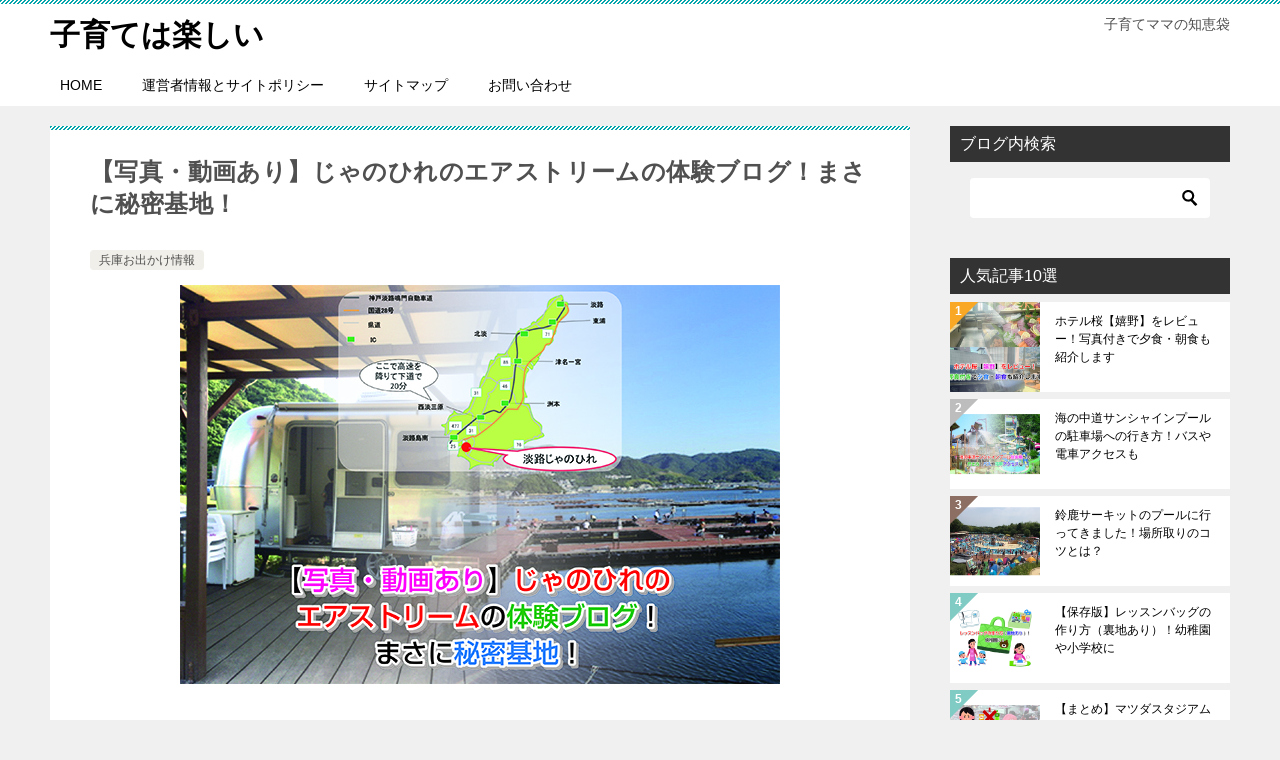

--- FILE ---
content_type: text/html; charset=UTF-8
request_url: https://xn--n8jub4bvbx433bg1ree1b.com/archives/40338
body_size: 19282
content:
<!doctype html>
<html lang="ja" class="col2 layout-footer-show">
<head>
<!-- Global site tag (gtag.js) - Google Analytics -->
<script async src="https://www.googletagmanager.com/gtag/js?id=UA-41655997-10"></script>
<script>
window.dataLayer = window.dataLayer || [];
function gtag(){dataLayer.push(arguments);}
gtag('js', new Date());
gtag('config', 'UA-41655997-10');
</script>	<meta charset="UTF-8">
<meta name="viewport" content="width=device-width, initial-scale=1">
<link rel="profile" href="http://gmpg.org/xfn/11">
<title>【写真・動画あり】じゃのひれのエアストリームの体験ブログ！まさに秘密基地！</title>
<meta name='robots' content='max-image-preview:large' />
<style>img:is([sizes="auto" i], [sizes^="auto," i]) { contain-intrinsic-size: 3000px 1500px }</style>
<script>
var shf = 1;
var lso = 0;
var ajaxurl = 'https://xn--n8jub4bvbx433bg1ree1b.com/wp-admin/admin-ajax.php';
var sns_cnt = true;
var toc_title = '目次';
</script>
<link rel='dns-prefetch' href='//www.googletagmanager.com' />
<link rel="alternate" type="application/rss+xml" title="子育ては楽しい &raquo; フィード" href="https://xn--n8jub4bvbx433bg1ree1b.com/feed" />
<link rel="alternate" type="application/rss+xml" title="子育ては楽しい &raquo; コメントフィード" href="https://xn--n8jub4bvbx433bg1ree1b.com/comments/feed" />
<link rel="alternate" type="application/rss+xml" title="子育ては楽しい &raquo; 【写真・動画あり】じゃのひれのエアストリームの体験ブログ！まさに秘密基地！ のコメントのフィード" href="https://xn--n8jub4bvbx433bg1ree1b.com/archives/40338/feed" />
<!-- <link rel='stylesheet' id='wp-block-library-css' href='https://xn--n8jub4bvbx433bg1ree1b.com/wp-includes/css/dist/block-library/style.min.css?ver=6.8.2' type='text/css' media='all' /> -->
<link rel="stylesheet" type="text/css" href="//xn--n8jub4bvbx433bg1ree1b.com/wp-content/cache/wpfc-minified/s9jmifv/c0uhk.css" media="all"/>
<style id='classic-theme-styles-inline-css' type='text/css'>
/*! This file is auto-generated */
.wp-block-button__link{color:#fff;background-color:#32373c;border-radius:9999px;box-shadow:none;text-decoration:none;padding:calc(.667em + 2px) calc(1.333em + 2px);font-size:1.125em}.wp-block-file__button{background:#32373c;color:#fff;text-decoration:none}
</style>
<link rel='stylesheet' id='quads-style-css-css' href='https://xn--n8jub4bvbx433bg1ree1b.com/wp-content/plugins/quick-adsense-reloaded/includes/gutenberg/dist/blocks.style.build.css?ver=2.0.93' type='text/css' media='all' />
<style id='global-styles-inline-css' type='text/css'>
:root{--wp--preset--aspect-ratio--square: 1;--wp--preset--aspect-ratio--4-3: 4/3;--wp--preset--aspect-ratio--3-4: 3/4;--wp--preset--aspect-ratio--3-2: 3/2;--wp--preset--aspect-ratio--2-3: 2/3;--wp--preset--aspect-ratio--16-9: 16/9;--wp--preset--aspect-ratio--9-16: 9/16;--wp--preset--color--black: #000000;--wp--preset--color--cyan-bluish-gray: #abb8c3;--wp--preset--color--white: #ffffff;--wp--preset--color--pale-pink: #f78da7;--wp--preset--color--vivid-red: #cf2e2e;--wp--preset--color--luminous-vivid-orange: #ff6900;--wp--preset--color--luminous-vivid-amber: #fcb900;--wp--preset--color--light-green-cyan: #7bdcb5;--wp--preset--color--vivid-green-cyan: #00d084;--wp--preset--color--pale-cyan-blue: #8ed1fc;--wp--preset--color--vivid-cyan-blue: #0693e3;--wp--preset--color--vivid-purple: #9b51e0;--wp--preset--gradient--vivid-cyan-blue-to-vivid-purple: linear-gradient(135deg,rgba(6,147,227,1) 0%,rgb(155,81,224) 100%);--wp--preset--gradient--light-green-cyan-to-vivid-green-cyan: linear-gradient(135deg,rgb(122,220,180) 0%,rgb(0,208,130) 100%);--wp--preset--gradient--luminous-vivid-amber-to-luminous-vivid-orange: linear-gradient(135deg,rgba(252,185,0,1) 0%,rgba(255,105,0,1) 100%);--wp--preset--gradient--luminous-vivid-orange-to-vivid-red: linear-gradient(135deg,rgba(255,105,0,1) 0%,rgb(207,46,46) 100%);--wp--preset--gradient--very-light-gray-to-cyan-bluish-gray: linear-gradient(135deg,rgb(238,238,238) 0%,rgb(169,184,195) 100%);--wp--preset--gradient--cool-to-warm-spectrum: linear-gradient(135deg,rgb(74,234,220) 0%,rgb(151,120,209) 20%,rgb(207,42,186) 40%,rgb(238,44,130) 60%,rgb(251,105,98) 80%,rgb(254,248,76) 100%);--wp--preset--gradient--blush-light-purple: linear-gradient(135deg,rgb(255,206,236) 0%,rgb(152,150,240) 100%);--wp--preset--gradient--blush-bordeaux: linear-gradient(135deg,rgb(254,205,165) 0%,rgb(254,45,45) 50%,rgb(107,0,62) 100%);--wp--preset--gradient--luminous-dusk: linear-gradient(135deg,rgb(255,203,112) 0%,rgb(199,81,192) 50%,rgb(65,88,208) 100%);--wp--preset--gradient--pale-ocean: linear-gradient(135deg,rgb(255,245,203) 0%,rgb(182,227,212) 50%,rgb(51,167,181) 100%);--wp--preset--gradient--electric-grass: linear-gradient(135deg,rgb(202,248,128) 0%,rgb(113,206,126) 100%);--wp--preset--gradient--midnight: linear-gradient(135deg,rgb(2,3,129) 0%,rgb(40,116,252) 100%);--wp--preset--font-size--small: 13px;--wp--preset--font-size--medium: 20px;--wp--preset--font-size--large: 36px;--wp--preset--font-size--x-large: 42px;--wp--preset--spacing--20: 0.44rem;--wp--preset--spacing--30: 0.67rem;--wp--preset--spacing--40: 1rem;--wp--preset--spacing--50: 1.5rem;--wp--preset--spacing--60: 2.25rem;--wp--preset--spacing--70: 3.38rem;--wp--preset--spacing--80: 5.06rem;--wp--preset--shadow--natural: 6px 6px 9px rgba(0, 0, 0, 0.2);--wp--preset--shadow--deep: 12px 12px 50px rgba(0, 0, 0, 0.4);--wp--preset--shadow--sharp: 6px 6px 0px rgba(0, 0, 0, 0.2);--wp--preset--shadow--outlined: 6px 6px 0px -3px rgba(255, 255, 255, 1), 6px 6px rgba(0, 0, 0, 1);--wp--preset--shadow--crisp: 6px 6px 0px rgba(0, 0, 0, 1);}:where(.is-layout-flex){gap: 0.5em;}:where(.is-layout-grid){gap: 0.5em;}body .is-layout-flex{display: flex;}.is-layout-flex{flex-wrap: wrap;align-items: center;}.is-layout-flex > :is(*, div){margin: 0;}body .is-layout-grid{display: grid;}.is-layout-grid > :is(*, div){margin: 0;}:where(.wp-block-columns.is-layout-flex){gap: 2em;}:where(.wp-block-columns.is-layout-grid){gap: 2em;}:where(.wp-block-post-template.is-layout-flex){gap: 1.25em;}:where(.wp-block-post-template.is-layout-grid){gap: 1.25em;}.has-black-color{color: var(--wp--preset--color--black) !important;}.has-cyan-bluish-gray-color{color: var(--wp--preset--color--cyan-bluish-gray) !important;}.has-white-color{color: var(--wp--preset--color--white) !important;}.has-pale-pink-color{color: var(--wp--preset--color--pale-pink) !important;}.has-vivid-red-color{color: var(--wp--preset--color--vivid-red) !important;}.has-luminous-vivid-orange-color{color: var(--wp--preset--color--luminous-vivid-orange) !important;}.has-luminous-vivid-amber-color{color: var(--wp--preset--color--luminous-vivid-amber) !important;}.has-light-green-cyan-color{color: var(--wp--preset--color--light-green-cyan) !important;}.has-vivid-green-cyan-color{color: var(--wp--preset--color--vivid-green-cyan) !important;}.has-pale-cyan-blue-color{color: var(--wp--preset--color--pale-cyan-blue) !important;}.has-vivid-cyan-blue-color{color: var(--wp--preset--color--vivid-cyan-blue) !important;}.has-vivid-purple-color{color: var(--wp--preset--color--vivid-purple) !important;}.has-black-background-color{background-color: var(--wp--preset--color--black) !important;}.has-cyan-bluish-gray-background-color{background-color: var(--wp--preset--color--cyan-bluish-gray) !important;}.has-white-background-color{background-color: var(--wp--preset--color--white) !important;}.has-pale-pink-background-color{background-color: var(--wp--preset--color--pale-pink) !important;}.has-vivid-red-background-color{background-color: var(--wp--preset--color--vivid-red) !important;}.has-luminous-vivid-orange-background-color{background-color: var(--wp--preset--color--luminous-vivid-orange) !important;}.has-luminous-vivid-amber-background-color{background-color: var(--wp--preset--color--luminous-vivid-amber) !important;}.has-light-green-cyan-background-color{background-color: var(--wp--preset--color--light-green-cyan) !important;}.has-vivid-green-cyan-background-color{background-color: var(--wp--preset--color--vivid-green-cyan) !important;}.has-pale-cyan-blue-background-color{background-color: var(--wp--preset--color--pale-cyan-blue) !important;}.has-vivid-cyan-blue-background-color{background-color: var(--wp--preset--color--vivid-cyan-blue) !important;}.has-vivid-purple-background-color{background-color: var(--wp--preset--color--vivid-purple) !important;}.has-black-border-color{border-color: var(--wp--preset--color--black) !important;}.has-cyan-bluish-gray-border-color{border-color: var(--wp--preset--color--cyan-bluish-gray) !important;}.has-white-border-color{border-color: var(--wp--preset--color--white) !important;}.has-pale-pink-border-color{border-color: var(--wp--preset--color--pale-pink) !important;}.has-vivid-red-border-color{border-color: var(--wp--preset--color--vivid-red) !important;}.has-luminous-vivid-orange-border-color{border-color: var(--wp--preset--color--luminous-vivid-orange) !important;}.has-luminous-vivid-amber-border-color{border-color: var(--wp--preset--color--luminous-vivid-amber) !important;}.has-light-green-cyan-border-color{border-color: var(--wp--preset--color--light-green-cyan) !important;}.has-vivid-green-cyan-border-color{border-color: var(--wp--preset--color--vivid-green-cyan) !important;}.has-pale-cyan-blue-border-color{border-color: var(--wp--preset--color--pale-cyan-blue) !important;}.has-vivid-cyan-blue-border-color{border-color: var(--wp--preset--color--vivid-cyan-blue) !important;}.has-vivid-purple-border-color{border-color: var(--wp--preset--color--vivid-purple) !important;}.has-vivid-cyan-blue-to-vivid-purple-gradient-background{background: var(--wp--preset--gradient--vivid-cyan-blue-to-vivid-purple) !important;}.has-light-green-cyan-to-vivid-green-cyan-gradient-background{background: var(--wp--preset--gradient--light-green-cyan-to-vivid-green-cyan) !important;}.has-luminous-vivid-amber-to-luminous-vivid-orange-gradient-background{background: var(--wp--preset--gradient--luminous-vivid-amber-to-luminous-vivid-orange) !important;}.has-luminous-vivid-orange-to-vivid-red-gradient-background{background: var(--wp--preset--gradient--luminous-vivid-orange-to-vivid-red) !important;}.has-very-light-gray-to-cyan-bluish-gray-gradient-background{background: var(--wp--preset--gradient--very-light-gray-to-cyan-bluish-gray) !important;}.has-cool-to-warm-spectrum-gradient-background{background: var(--wp--preset--gradient--cool-to-warm-spectrum) !important;}.has-blush-light-purple-gradient-background{background: var(--wp--preset--gradient--blush-light-purple) !important;}.has-blush-bordeaux-gradient-background{background: var(--wp--preset--gradient--blush-bordeaux) !important;}.has-luminous-dusk-gradient-background{background: var(--wp--preset--gradient--luminous-dusk) !important;}.has-pale-ocean-gradient-background{background: var(--wp--preset--gradient--pale-ocean) !important;}.has-electric-grass-gradient-background{background: var(--wp--preset--gradient--electric-grass) !important;}.has-midnight-gradient-background{background: var(--wp--preset--gradient--midnight) !important;}.has-small-font-size{font-size: var(--wp--preset--font-size--small) !important;}.has-medium-font-size{font-size: var(--wp--preset--font-size--medium) !important;}.has-large-font-size{font-size: var(--wp--preset--font-size--large) !important;}.has-x-large-font-size{font-size: var(--wp--preset--font-size--x-large) !important;}
:where(.wp-block-post-template.is-layout-flex){gap: 1.25em;}:where(.wp-block-post-template.is-layout-grid){gap: 1.25em;}
:where(.wp-block-columns.is-layout-flex){gap: 2em;}:where(.wp-block-columns.is-layout-grid){gap: 2em;}
:root :where(.wp-block-pullquote){font-size: 1.5em;line-height: 1.6;}
</style>
<!-- <link rel='stylesheet' id='sb-type-std-css' href='https://xn--n8jub4bvbx433bg1ree1b.com/wp-content/plugins/speech-bubble/css/sb-type-std.css?ver=6.8.2' type='text/css' media='all' /> -->
<!-- <link rel='stylesheet' id='sb-type-fb-css' href='https://xn--n8jub4bvbx433bg1ree1b.com/wp-content/plugins/speech-bubble/css/sb-type-fb.css?ver=6.8.2' type='text/css' media='all' /> -->
<!-- <link rel='stylesheet' id='sb-type-fb-flat-css' href='https://xn--n8jub4bvbx433bg1ree1b.com/wp-content/plugins/speech-bubble/css/sb-type-fb-flat.css?ver=6.8.2' type='text/css' media='all' /> -->
<!-- <link rel='stylesheet' id='sb-type-ln-css' href='https://xn--n8jub4bvbx433bg1ree1b.com/wp-content/plugins/speech-bubble/css/sb-type-ln.css?ver=6.8.2' type='text/css' media='all' /> -->
<!-- <link rel='stylesheet' id='sb-type-ln-flat-css' href='https://xn--n8jub4bvbx433bg1ree1b.com/wp-content/plugins/speech-bubble/css/sb-type-ln-flat.css?ver=6.8.2' type='text/css' media='all' /> -->
<!-- <link rel='stylesheet' id='sb-type-pink-css' href='https://xn--n8jub4bvbx433bg1ree1b.com/wp-content/plugins/speech-bubble/css/sb-type-pink.css?ver=6.8.2' type='text/css' media='all' /> -->
<!-- <link rel='stylesheet' id='sb-type-rtail-css' href='https://xn--n8jub4bvbx433bg1ree1b.com/wp-content/plugins/speech-bubble/css/sb-type-rtail.css?ver=6.8.2' type='text/css' media='all' /> -->
<!-- <link rel='stylesheet' id='sb-type-drop-css' href='https://xn--n8jub4bvbx433bg1ree1b.com/wp-content/plugins/speech-bubble/css/sb-type-drop.css?ver=6.8.2' type='text/css' media='all' /> -->
<!-- <link rel='stylesheet' id='sb-type-think-css' href='https://xn--n8jub4bvbx433bg1ree1b.com/wp-content/plugins/speech-bubble/css/sb-type-think.css?ver=6.8.2' type='text/css' media='all' /> -->
<!-- <link rel='stylesheet' id='sb-no-br-css' href='https://xn--n8jub4bvbx433bg1ree1b.com/wp-content/plugins/speech-bubble/css/sb-no-br.css?ver=6.8.2' type='text/css' media='all' /> -->
<!-- <link rel='stylesheet' id='toc-screen-css' href='https://xn--n8jub4bvbx433bg1ree1b.com/wp-content/plugins/table-of-contents-plus/screen.min.css?ver=2411.1' type='text/css' media='all' /> -->
<link rel="stylesheet" type="text/css" href="//xn--n8jub4bvbx433bg1ree1b.com/wp-content/cache/wpfc-minified/qj0d12zr/c0uhk.css" media="all"/>
<style id='toc-screen-inline-css' type='text/css'>
div#toc_container ul li {font-size: 80%;}
</style>
<!-- <link rel='stylesheet' id='keni-style-css' href='https://xn--n8jub4bvbx433bg1ree1b.com/wp-content/themes/keni80_wp_standard_all_202111201000/style.css?ver=6.8.2' type='text/css' media='all' /> -->
<!-- <link rel='stylesheet' id='keni_base-css' href='https://xn--n8jub4bvbx433bg1ree1b.com/wp-content/themes/keni80_wp_standard_all_202111201000/base.css?ver=6.8.2' type='text/css' media='all' /> -->
<!-- <link rel='stylesheet' id='keni-advanced-css' href='https://xn--n8jub4bvbx433bg1ree1b.com/wp-content/themes/keni80_wp_standard_all_202111201000/advanced.css?ver=6.8.2' type='text/css' media='all' /> -->
<!-- <link rel='stylesheet' id='keni_base_default-css' href='https://xn--n8jub4bvbx433bg1ree1b.com/wp-content/themes/keni80_wp_standard_all_202111201000/default-style.css?ver=6.8.2' type='text/css' media='all' /> -->
<link rel="stylesheet" type="text/css" href="//xn--n8jub4bvbx433bg1ree1b.com/wp-content/cache/wpfc-minified/fs1hq8sz/e1dws.css" media="all"/>
<style id='quads-styles-inline-css' type='text/css'>
.quads-location ins.adsbygoogle {
background: transparent !important;
}.quads-location .quads_rotator_img{ opacity:1 !important;}
.quads.quads_ad_container { display: grid; grid-template-columns: auto; grid-gap: 10px; padding: 10px; }
.grid_image{animation: fadeIn 0.5s;-webkit-animation: fadeIn 0.5s;-moz-animation: fadeIn 0.5s;
-o-animation: fadeIn 0.5s;-ms-animation: fadeIn 0.5s;}
.quads-ad-label { font-size: 12px; text-align: center; color: #333;}
.quads_click_impression { display: none;} .quads-location, .quads-ads-space{max-width:100%;} @media only screen and (max-width: 480px) { .quads-ads-space, .penci-builder-element .quads-ads-space{max-width:340px;}}
</style>
<link rel="canonical" href="https://xn--n8jub4bvbx433bg1ree1b.com/archives/40338" />
<link rel="https://api.w.org/" href="https://xn--n8jub4bvbx433bg1ree1b.com/wp-json/" /><link rel="alternate" title="JSON" type="application/json" href="https://xn--n8jub4bvbx433bg1ree1b.com/wp-json/wp/v2/posts/40338" /><link rel="EditURI" type="application/rsd+xml" title="RSD" href="https://xn--n8jub4bvbx433bg1ree1b.com/xmlrpc.php?rsd" />
<link rel='shortlink' href='https://xn--n8jub4bvbx433bg1ree1b.com/?p=40338' />
<link rel="alternate" title="oEmbed (JSON)" type="application/json+oembed" href="https://xn--n8jub4bvbx433bg1ree1b.com/wp-json/oembed/1.0/embed?url=https%3A%2F%2Fxn--n8jub4bvbx433bg1ree1b.com%2Farchives%2F40338" />
<link rel="alternate" title="oEmbed (XML)" type="text/xml+oembed" href="https://xn--n8jub4bvbx433bg1ree1b.com/wp-json/oembed/1.0/embed?url=https%3A%2F%2Fxn--n8jub4bvbx433bg1ree1b.com%2Farchives%2F40338&#038;format=xml" />
<meta name="generator" content="Site Kit by Google 1.160.1" /><script>document.cookie = 'quads_browser_width='+screen.width;</script><meta name="description" content="&nbsp; 去年、淡路島のじゃのひれのコテージに宿泊して以来、 と何度も言う息子。 じゃのひれのコテージ体験記はこちら→淡路島のじゃのひれでコテージに宿泊！写真と動画で解説！ それほど鮮明に息子の記憶に留まり続ける「じ …">
<!--OGP-->
<meta property="og:type" content="article" />
<meta property="og:url" content="https://xn--n8jub4bvbx433bg1ree1b.com/archives/40338?p=40338" />
<meta property="og:title" content="【写真・動画あり】じゃのひれのエアストリームの体験ブログ！まさに秘密基地！"/>
<meta property="og:description" content="&nbsp; 去年、淡路島のじゃのひれのコテージに宿泊して以来、 と何度も言う息子。 じゃのひれのコテージ体験記はこちら→淡路島のじゃのひれでコテージに宿泊！写真と動画で解説！ それほど鮮明に息子の記憶に留まり続ける「じ …">
<meta property="og:site_name" content="子育ては楽しい">
<meta property="og:image" content="https://xn--n8jub4bvbx433bg1ree1b.com/wp-content/uploads/2017/06/Airstream-Eye-catching-image.jpg">
<meta property="og:image:type" content="image/jpeg">
<meta property="og:image:width" content="600">
<meta property="og:image:height" content="399">
<meta property="og:locale" content="ja_JP">
<!--OGP-->
<!-- Site Kit が追加した Google AdSense メタタグ -->
<meta name="google-adsense-platform-account" content="ca-host-pub-2644536267352236">
<meta name="google-adsense-platform-domain" content="sitekit.withgoogle.com">
<!-- Site Kit が追加した End Google AdSense メタタグ -->
<style>.simplemap img{max-width:none !important;padding:0 !important;margin:0 !important;}.staticmap,.staticmap img{max-width:100% !important;height:auto !important;}.simplemap .simplemap-content{display:none;}</style>
<script>var google_map_api_key = "AIzaSyBgJxdso1o8EICEz4pdV7msmbcpY7mXMPE";</script><style type="text/css">.broken_link, a.broken_link {
text-decoration: line-through;
}</style><!-- Google Analytics Tracking by Google Analyticator 6.5.7 -->
<script type="text/javascript">
var analyticsFileTypes = [];
var analyticsSnippet = 'disabled';
var analyticsEventTracking = 'enabled';
</script>
<script type="text/javascript">
(function(i,s,o,g,r,a,m){i['GoogleAnalyticsObject']=r;i[r]=i[r]||function(){
(i[r].q=i[r].q||[]).push(arguments)},i[r].l=1*new Date();a=s.createElement(o),
m=s.getElementsByTagName(o)[0];a.async=1;a.src=g;m.parentNode.insertBefore(a,m)
})(window,document,'script','//www.google-analytics.com/analytics.js','ga');
ga('create', 'UA-41655997-10', 'auto');
ga('send', 'pageview');
</script>
<script>
(function(i,s,o,g,r,a,m){i['GoogleAnalyticsObject']=r;i[r]=i[r]||function(){
(i[r].q=i[r].q||[]).push(arguments)},i[r].l=1*new Date();a=s.createElement(o),
m=s.getElementsByTagName(o)[0];a.async=1;a.src=g;m.parentNode.insertBefore(a,m)
})(window,document,'script','https://www.google-analytics.com/analytics.js','ga');
ga('create', 'UA-41655997-10', 'auto');
ga('send', 'pageview');
</script>
<meta name="google-site-verification" content="GvfUaEmjbTlByGQ2iDMQ8uV5wc6cHXYSLJbdD9FN-tY" />
<meta name="google-site-verification" content="nPmzIXo-43upNEuyQzoGShTiyofHZ7fIDmaalhGy-qA" />
<meta name="msvalidate.01" content="69F21AD5BC34D3B0075BC42799E618B4" />
<script async src="//pagead2.googlesyndication.com/pagead/js/adsbygoogle.js"></script>
<script>
(adsbygoogle = window.adsbygoogle || []).push({
google_ad_client: "ca-pub-3004643134937533",
enable_page_level_ads: true
});
</script>
<script async src="//pagead2.googlesyndication.com/pagead/js/adsbygoogle.js"></script>
<script>
(adsbygoogle = window.adsbygoogle || []).push({
google_ad_client: "ca-pub-3004643134937533",
enable_page_level_ads: true
});
</script><style id="sccss">/*=================================================================================
カエレバ・ヨメレバ・トマレバ
=================================================================================*/
.cstmreba {
width:98%;
height:auto;
margin:36px auto;
font-family:Helvetica,"游ゴシック Medium",YuGothic,"ヒラギノ角ゴ Pro W3","Hiragino Kaku Gothic Pro",メイリオ,Meiryo,"ＭＳ Ｐゴシック",sans-serif;
}
.cstmreba a {
transition: 0.8s ;
color:#285EFF; /* テキストリンクカラー */
}
.cstmreba a:hover {
color:#FFCA28; /* テキストリンクカラー(マウスオーバー時) */
}
.booklink-box, .kaerebalink-box, .tomarebalink-box {
width: 100%;
background-color: #fafafa; /* 全体の背景カラー */
overflow: hidden;
border-radius: 0px;
box-sizing: border-box;
padding: 12px 8px;
box-shadow: 0px 2px 5px 0 rgba(0,0,0,.26);
}
/* サムネイル画像ボックス */
.booklink-image,
.kaerebalink-image,
.tomarebalink-image {
width:150px;
float:left;
margin:0 14px 0 0;
text-align: center;
background: #fff;
}
.booklink-image a,
.kaerebalink-image a,
.tomarebalink-image a {
width:100%;
display:block;
}
.booklink-image a img, .kaerebalink-image a img, .tomarebalink-image a img {
margin:0 ;
padding: 0;
text-align:center;
background: #fff;
}
.booklink-info, .kaerebalink-info, .tomarebalink-info {
overflow:hidden;
line-height:170%;
color: #333;
}
/* infoボックス内リンク下線非表示 */
.booklink-info a,
.kaerebalink-info a,
.tomarebalink-info a {
text-decoration: none;
}
/* 作品・商品・ホテル名 リンク */
.booklink-name>a,
.kaerebalink-name>a,
.tomarebalink-name>a {
border-bottom: 1px solid ;
font-size:16px;
}
/* powered by */
.booklink-powered-date,
.kaerebalink-powered-date,
.tomarebalink-powered-date {
font-size:10px;
line-height:150%;
}
.booklink-powered-date a,
.kaerebalink-powered-date a,
.tomarebalink-powered-date a {
color:#333;
border-bottom: none ;
}
.booklink-powered-date a:hover,
.kaerebalink-powered-date a:hover,
.tomarebalink-powered-date a:hover {
color:#333;
border-bottom: 1px solid #333 ;
}
/* 著者・住所 */
.booklink-detail, .kaerebalink-detail, .tomarebalink-address {
font-size:12px;
}
.kaerebalink-link1 div img, .booklink-link2 div img, .tomarebalink-link1 div img {
display:none;
}
.booklink-link2>div,
.kaerebalink-link1>div,
.tomarebalink-link1>div {
float:left;
width:24%;
min-width:127px;
margin:0.5%;
}
/***** ボタンデザインここから ******/
.booklink-link2 a,
.kaerebalink-link1 a,
.tomarebalink-link1 a {
width: 100%;
display: inline-block;
text-align: center;
box-sizing: border-box;
margin: 1px 0;
padding:3% 0.5%;
border-radius: 8px;
font-size: 13px;
font-weight: bold;
line-height: 180%;
color: #fff;
box-shadow: 0px 2px 4px 0 rgba(0,0,0,.26);
}
/* トマレバ */
.tomarebalink-link1 .shoplinkrakuten a {background: #76ae25; border: 2px solid #76ae25; }/* 楽天トラベル */
.tomarebalink-link1 .shoplinkjalan a { background: #ff7a15; border: 2px solid #ff7a15;}/* じゃらん */
.tomarebalink-link1 .shoplinkjtb a { background: #c81528; border: 2px solid #c81528;}/* JTB */
.tomarebalink-link1 .shoplinkknt a { background: #0b499d; border: 2px solid #0b499d;}/* KNT */
.tomarebalink-link1 .shoplinkikyu a { background: #bf9500; border: 2px solid #bf9500;}/* 一休 */
.tomarebalink-link1 .shoplinkrurubu a { background: #000066; border: 2px solid #000066;}/* るるぶ */
.tomarebalink-link1 .shoplinkyahoo a { background: #ff0033; border: 2px solid #ff0033;}/* Yahoo!トラベル */
/* カエレバ */
.kaerebalink-link1 .shoplinkyahoo a {background:#ff0033; border: 2px solid #ff0033;} /* Yahoo!ショッピング */
.kaerebalink-link1 .shoplinkbellemaison a { background:#84be24 ; border: 2px solid #84be24;}	/* ベルメゾン */
.kaerebalink-link1 .shoplinkcecile a { background:#8d124b; border: 2px solid #8d124b;} /* セシール */
.kaerebalink-link1 .shoplinkkakakucom a {background:#314995; border: 2px solid #314995;} /* 価格コム */
/* ヨメレバ */
.booklink-link2 .shoplinkkindle a { background:#007dcd; border: 2px solid #007dcd;} /* Kindle */
.booklink-link2 .shoplinkrakukobo a { background:#bf0000; border: 2px solid #bf0000;} /* 楽天kobo */
.booklink-link2  .shoplinkbk1 a { background:#0085cd; border: 2px solid #0085cd;} /* honto */
.booklink-link2 .shoplinkehon a { background:#2a2c6d; border: 2px solid #2a2c6d;} /* ehon */
.booklink-link2 .shoplinkkino a { background:#003e92; border: 2px solid #003e92;} /* 紀伊國屋書店 */
.booklink-link2 .shoplinktoshokan a { background:#333333; border: 2px solid #333333;} /* 図書館 */
/* カエレバ・ヨメレバ共通 */
.kaerebalink-link1 .shoplinkamazon a, .booklink-link2 .shoplinkamazon a {
background:#FF9901;
border: 2px solid #ff9901;
} /* Amazon */
.kaerebalink-link1 .shoplinkrakuten a, .booklink-link2 .shoplinkrakuten a {
background: #bf0000;
border: 2px solid #bf0000;
} /* 楽天 */
.kaerebalink-link1 .shoplinkseven a, .booklink-link2 .shoplinkseven a {
background:#225496;
border: 2px solid #225496;
} /* 7net */
/****** ボタンカラー ここまで *****/
/***** ボタンデザイン　マウスオーバー時ここから *****/
.booklink-link2 a:hover,
.kaerebalink-link1 a:hover,
.tomarebalink-link1 a:hover {
background: #fff;
}
/* トマレバ */
.tomarebalink-link1 .shoplinkrakuten a:hover { color: #76ae25; }/* 楽天トラベル */
.tomarebalink-link1 .shoplinkjalan a:hover { color: #ff7a15; }/* じゃらん */
.tomarebalink-link1 .shoplinkjtb a:hover { color: #c81528; }/* JTB */
.tomarebalink-link1 .shoplinkknt a:hover { color: #0b499d; }/* KNT */
.tomarebalink-link1 .shoplinkikyu a:hover { color: #bf9500; }/* 一休 */
.tomarebalink-link1 .shoplinkrurubu a:hover { color: #000066; }/* るるぶ */
.tomarebalink-link1 .shoplinkyahoo a:hover { color: #ff0033; }/* Yahoo!トラベル */
/* カエレバ */
.kaerebalink-link1 .shoplinkyahoo a:hover {color:#ff0033;} /* Yahoo!ショッピング */
.kaerebalink-link1 .shoplinkbellemaison a:hover { color:#84be24 ; }	/* ベルメゾン */
.kaerebalink-link1 .shoplinkcecile a:hover { color:#8d124b; } /* セシール */
.kaerebalink-link1 .shoplinkkakakucom a:hover {color:#314995;} /* 価格コム */
/* ヨメレバ */
.booklink-link2 .shoplinkkindle a:hover { color:#007dcd;} /* Kindle */
.booklink-link2 .shoplinkrakukobo a:hover { color:#bf0000; } /* 楽天kobo */
.booklink-link2 .shoplinkbk1 a:hover { color:#0085cd; } /* honto */
.booklink-link2 .shoplinkehon a:hover { color:#2a2c6d; } /* ehon */
.booklink-link2 .shoplinkkino a:hover { color:#003e92; } /* 紀伊國屋書店 */
.booklink-link2 .shoplinktoshokan a:hover { color:#333333; } /* 図書館 */
/* カエレバ・ヨメレバ共通 */
.kaerebalink-link1 .shoplinkamazon a:hover, .booklink-link2 .shoplinkamazon a:hover {
color:#FF9901; } /* Amazon */
.kaerebalink-link1 .shoplinkrakuten a:hover , .booklink-link2 .shoplinkrakuten a:hover {
color: #bf0000; } /* 楽天 */
.kaerebalink-link1 .shoplinkseven a:hover, .booklink-link2 .shoplinkseven a:hover {
color:#225496;} /* 7net */
/***** ボタンデザイン　マウスオーバー時ここまで *****/
.booklink-footer {
clear:both;
}
/*****  解像度768px以下のスタイル *****/
@media screen and (max-width:768px){
.booklink-image,
.kaerebalink-image,
.tomarebalink-image {
width:100%;
float:none;
}
.booklink-link2>div,
.kaerebalink-link1>div,
.tomarebalink-link1>div {
width: 32.33%;
margin: 0.5%;
}
.booklink-info,
.kaerebalink-info,
.tomarebalink-info {
text-align:center;
padding-bottom: 1px;
}
}
/*****  解像度480px以下のスタイル *****/
@media screen and (max-width:480px){
.booklink-link2>div,
.kaerebalink-link1>div,
.tomarebalink-link1>div {
width: 49%;
margin: 0.5%;
}
}</style></head>
<body class="wp-singular post-template-default single single-post postid-40338 single-format-standard wp-theme-keni80_wp_standard_all_202111201000"><!--ページの属性-->
<div id="top" class="keni-container">
<!--▼▼ ヘッダー ▼▼-->
<div class="keni-header_wrap">
<div class="keni-header_outer">
<header class="keni-header keni-header_col1">
<div class="keni-header_inner">
<p class="site-title"><a href="https://xn--n8jub4bvbx433bg1ree1b.com/" rel="home">子育ては楽しい</a></p>
<div class="keni-header_cont">
<p class="site-description">子育てママの知恵袋</p>			</div>
</div><!--keni-header_inner-->
</header><!--keni-header-->	</div><!--keni-header_outer-->
</div><!--keni-header_wrap-->
<!--▲▲ ヘッダー ▲▲-->
<div id="click-space"></div>
<!--▼▼ グローバルナビ ▼▼-->
<div class="keni-gnav_wrap">
<div class="keni-gnav_outer">
<nav class="keni-gnav">
<div class="keni-gnav_inner">
<ul id="menu" class="keni-gnav_cont">
<li id="menu-item-54114" class="menu-item menu-item-type-custom menu-item-object-custom menu-item-54114"><a href="https://子育ては楽しい.com">HOME</a></li>
<li id="menu-item-27434" class="menu-item menu-item-type-post_type menu-item-object-page menu-item-27434"><a href="https://xn--n8jub4bvbx433bg1ree1b.com/%e9%81%8b%e5%96%b6%e8%80%85%e6%83%85%e5%a0%b1%e3%81%a8%e3%82%b5%e3%82%a4%e3%83%88%e3%83%9d%e3%83%aa%e3%82%b7%e3%83%bc">運営者情報とサイトポリシー</a></li>
<li id="menu-item-27433" class="menu-item menu-item-type-post_type menu-item-object-page menu-item-27433"><a href="https://xn--n8jub4bvbx433bg1ree1b.com/sitemaps">サイトマップ</a></li>
<li id="menu-item-27432" class="menu-item menu-item-type-post_type menu-item-object-page menu-item-27432"><a href="https://xn--n8jub4bvbx433bg1ree1b.com/?page_id=117">お問い合わせ</a></li>
<li class="menu-search"><div class="search-box">
<form role="search" method="get" id="keni_search" class="searchform" action="https://xn--n8jub4bvbx433bg1ree1b.com/">
<input type="text" value="" name="s" aria-label="検索"><button class="btn-search"><img src="https://xn--n8jub4bvbx433bg1ree1b.com/wp-content/themes/keni80_wp_standard_all_202111201000/images/icon/search_black.svg" width="18" height="18" alt="検索"></button>
</form>
</div></li>
</ul>
</div>
<div class="keni-gnav_btn_wrap">
<div class="keni-gnav_btn"><span class="keni-gnav_btn_icon-open"></span></div>
</div>
</nav>
</div>
</div>
<div class="keni-main_wrap">
<div class="keni-main_outer">
<!--▼▼ メインコンテンツ ▼▼-->
<main id="main" class="keni-main">
<div class="keni-main_inner">
<aside class="free-area free-area_before-title">
</aside><!-- #secondary -->
<article class="post-40338 post type-post status-publish format-standard has-post-thumbnail category-4044 tag-3381 tag-3688 tag-3289 keni-section" itemscope itemtype="http://schema.org/Article">
<meta itemscope itemprop="mainEntityOfPage"  itemType="https://schema.org/WebPage" itemid="https://xn--n8jub4bvbx433bg1ree1b.com/archives/40338" />
<div class="keni-section_wrap article_wrap">
<div class="keni-section">
<header class="article-header">
<h1 class="entry_title" itemprop="headline">【写真・動画あり】じゃのひれのエアストリームの体験ブログ！まさに秘密基地！</h1>
<div class="entry_status">
<ul class="entry_category">
<li class="entry_category_item %e5%85%b5%e5%ba%ab%e3%81%8a%e5%87%ba%e3%81%8b%e3%81%91%e6%83%85%e5%a0%b1"><a href="https://xn--n8jub4bvbx433bg1ree1b.com/archives/category/%e3%81%8a%e3%81%a7%e3%81%8b%e3%81%91/%e5%85%b5%e5%ba%ab%e3%81%8a%e5%87%ba%e3%81%8b%e3%81%91%e6%83%85%e5%a0%b1">兵庫お出かけ情報</a></li>	</ul>
</div>					</header><!-- .article-header -->
<div class="article-body" itemprop="articleBody">
<p><img fetchpriority="high" decoding="async" class="aligncenter wp-image-40439 size-full" src="https://xn--n8jub4bvbx433bg1ree1b.com/wp-content/uploads/2017/06/Airstream-Eye-catching-image.jpg" alt="Airstream Eye-catching image" width="600" height="399" srcset="https://xn--n8jub4bvbx433bg1ree1b.com/wp-content/uploads/2017/06/Airstream-Eye-catching-image.jpg 600w, https://xn--n8jub4bvbx433bg1ree1b.com/wp-content/uploads/2017/06/Airstream-Eye-catching-image-300x200.jpg 300w" sizes="(max-width: 600px) 100vw, 600px" /></p>
<p>&nbsp;</p>
<p>去年、<strong>淡路島のじゃのひれのコテージ</strong>に宿泊して以来、</p>
<div class="sb-type-ln">
<div class="sb-subtype-a">
<div class="sb-speaker">
<div class="sb-icon">
<img decoding="async" src="https://xn--n8jub4bvbx433bg1ree1b.com/wp-content/plugins/speech-bubble/img/kudi.png" class="sb-icon">
</div>
<div class="sb-name"></div>
</div>
<div class="sb-content">
<div class="sb-speech-bubble">「じゃのひれ」また行きたい。</div>
</div>
</div>
</div>
<p>と何度も言う息子。</p>
<p><span style="font-size: 10pt;">じゃのひれのコテージ体験記はこちら→<a title="淡路島のじゃのひれでコテージに宿泊！写真と動画で解説！" href="https://xn--n8jub4bvbx433bg1ree1b.com/archives/29165">淡路島のじゃのひれでコテージに宿泊！写真と動画で解説！</a></span></p>
<p>それほど鮮明に息子の記憶に留まり続ける「じゃのひれ」。</p>
<p>しかし、<strong><span style="font-size: 14pt;">土曜日はいつも予約でいっぱい・・・。</span></strong></p>
<div class="sb-type-ln">
<div class="sb-subtype-b">
<div class="sb-speaker">
<div class="sb-icon">
<img decoding="async" src="https://xn--n8jub4bvbx433bg1ree1b.com/wp-content/plugins/speech-bubble/img/ppa.png" class="sb-icon">
</div>
<div class="sb-name"></div>
</div>
<div class="sb-content">
<div class="sb-speech-bubble"></p>
<p>みんな行きたいよ。</p>
<p>でも予約が取れないんや・・・・。</p>
<p></div>
</div>
</div>
</div>
<div class="sb-type-ln">
<div class="sb-subtype-a">
<div class="sb-speaker">
<div class="sb-icon">
<img decoding="async" src="https://xn--n8jub4bvbx433bg1ree1b.com/wp-content/plugins/speech-bubble/img/kudi.png" class="sb-icon">
</div>
<div class="sb-name"></div>
</div>
<div class="sb-content">
<div class="sb-speech-bubble">でも行きたい。</div>
</div>
</div>
</div>
<div class="sb-type-ln">
<div class="sb-subtype-b">
<div class="sb-speaker">
<div class="sb-icon">
<img decoding="async" src="https://xn--n8jub4bvbx433bg1ree1b.com/wp-content/plugins/speech-bubble/img/ppa.png" class="sb-icon">
</div>
<div class="sb-name"></div>
</div>
<div class="sb-content">
<div class="sb-speech-bubble"> ・・・・。</div>
</div>
</div>
</div>
<p>じゃのひれの予約状況をパソコンのお気に入りに入れて、毎日のようにチェックしていたところ、な、なんと<strong><span style="font-size: 18pt;">エアストリーム</span></strong>に空きが･:*+.\(( °ω° ))/.:+！！</p>
<p>朝一でじゃのひれに電話して、予約をしました(2017年6月現在、予約は電話のみです。ネットからは予約できません)。</p>
<p>去年の上の記事でエアストリームについてこのように書いてます。</p>
<p><img decoding="async" class="alignnone wp-image-40339 size-full" src="https://xn--n8jub4bvbx433bg1ree1b.com/wp-content/uploads/2017/06/janohire-awaji-airstream.png" alt="janohire awaji airstream" width="600" height="410" srcset="https://xn--n8jub4bvbx433bg1ree1b.com/wp-content/uploads/2017/06/janohire-awaji-airstream.png 600w, https://xn--n8jub4bvbx433bg1ree1b.com/wp-content/uploads/2017/06/janohire-awaji-airstream-300x205.png 300w" sizes="(max-width: 600px) 100vw, 600px" /></p>
<p>これがその<strong>エアストリーム</strong>です。</p>
<p>キャンピングカーのような作りで、<strong><span style="font-size: 14pt;">あたかもキャンピングカーに泊まるような感覚を体験</span></strong>することができます。</p>
<p>キャンピングカーは昔から憧れですが、値段や置く場所などを考えると現実的には手が出ません。</p>
<p>それに近いものを体験できるのは、ある意味一つの夢が叶ったとも言えます。</p>
<p>では、淡路じゃのひれのエアストリームの体験ブログ行きます！</p>
<p><span id="more-40338"></span></p>
<h3>淡路じゃのひれオートキャンプ場のアクセスは？</h3>
<p>淡路じゃのひれは、淡路島のかなり南にあります。</p>
<p><img decoding="async" class="alignnone wp-image-40401" src="https://xn--n8jub4bvbx433bg1ree1b.com/wp-content/uploads/2017/06/access-janohire.png" alt="access janohire" width="591" height="389" srcset="https://xn--n8jub4bvbx433bg1ree1b.com/wp-content/uploads/2017/06/access-janohire.png 800w, https://xn--n8jub4bvbx433bg1ree1b.com/wp-content/uploads/2017/06/access-janohire-300x198.png 300w, https://xn--n8jub4bvbx433bg1ree1b.com/wp-content/uploads/2017/06/access-janohire-768x506.png 768w" sizes="(max-width: 591px) 100vw, 591px" /></p>
<p>アクセスとしては車で西淡三原で高速を降りて、下道で20分程度です。</p>
<p>大阪市内からですと2時間弱かかりますので、余裕を持って出発しましょう。</p>
<h3>淡路じゃのひれのエアストリーム</h3>
<p>じゃのひれオートキャンプ場の地図とエアストリーム、コテージの場所は下のようになります。</p>
<p><img loading="lazy" decoding="async" class="alignnone wp-image-40355" src="https://xn--n8jub4bvbx433bg1ree1b.com/wp-content/uploads/2017/06/awaji-janohire-air-stream.png" alt="awaji janohire air stream" width="598" height="482" srcset="https://xn--n8jub4bvbx433bg1ree1b.com/wp-content/uploads/2017/06/awaji-janohire-air-stream.png 700w, https://xn--n8jub4bvbx433bg1ree1b.com/wp-content/uploads/2017/06/awaji-janohire-air-stream-300x242.png 300w" sizes="auto, (max-width: 598px) 100vw, 598px" /></p>
<p>管理棟のすぐ横にエアストリームがあります。</p>
<p>そして、これがじゃのひれのエアストリームです。</p>
<p><img loading="lazy" decoding="async" class="alignnone size-full wp-image-40344" src="https://xn--n8jub4bvbx433bg1ree1b.com/wp-content/uploads/2017/06/awaji-janohire-airstream005.jpg" alt="awaji janohire airstream005" width="500" height="375" srcset="https://xn--n8jub4bvbx433bg1ree1b.com/wp-content/uploads/2017/06/awaji-janohire-airstream005.jpg 500w, https://xn--n8jub4bvbx433bg1ree1b.com/wp-content/uploads/2017/06/awaji-janohire-airstream005-300x225.jpg 300w" sizes="auto, (max-width: 500px) 100vw, 500px" /></p>
<p>すぐ後ろには芝生が広がっています。</p>
<p>その芝生から見たエアストリームを見るとこんな感じです。</p>
<p><img loading="lazy" decoding="async" class="alignnone size-full wp-image-40345" src="https://xn--n8jub4bvbx433bg1ree1b.com/wp-content/uploads/2017/06/awaji-janohire-airstream012.jpg" alt="awaji janohire airstream012" width="500" height="375" srcset="https://xn--n8jub4bvbx433bg1ree1b.com/wp-content/uploads/2017/06/awaji-janohire-airstream012.jpg 500w, https://xn--n8jub4bvbx433bg1ree1b.com/wp-content/uploads/2017/06/awaji-janohire-airstream012-300x225.jpg 300w" sizes="auto, (max-width: 500px) 100vw, 500px" /></p>
<p>宿泊できるエアストリームは3つだけです。</p>
<p>エアストリームの定員は3人となっていますが、私たち（息子と夫婦の3人です）以外の2家族はともに大人2人、子供2人でした。</p>
<p>子供2人ならば4人でも宿泊できるようです。</p>
<p>こんな感じで車を横につけられます。</p>
<p>それでも広いスペースがあります。</p>
<p><img loading="lazy" decoding="async" class="alignnone size-full wp-image-40348" src="https://xn--n8jub4bvbx433bg1ree1b.com/wp-content/uploads/2017/06/awaji-janohire-airstream183.jpg" alt="awaji janohire airstream183" width="500" height="333" srcset="https://xn--n8jub4bvbx433bg1ree1b.com/wp-content/uploads/2017/06/awaji-janohire-airstream183.jpg 500w, https://xn--n8jub4bvbx433bg1ree1b.com/wp-content/uploads/2017/06/awaji-janohire-airstream183-300x200.jpg 300w" sizes="auto, (max-width: 500px) 100vw, 500px" /></p>
<h4>至れり尽くせりのじゃのひれのエアストリーム</h4>
<p>では、エアストリームの設備について見てみましょう。</p>
<p><strong>室内外に1つずつ冷蔵庫</strong>があります。</p>
<p>屋外の冷蔵庫の方が冷えやすいとのことです。食材などを冷やします。</p>
<p>チャッカマンも用意してくれています。</p>
<p><img loading="lazy" decoding="async" class="alignnone size-full wp-image-40356" src="https://xn--n8jub4bvbx433bg1ree1b.com/wp-content/uploads/2017/06/awaji-janohire-airstream193.jpg" alt="awaji janohire airstream193" width="500" height="333" srcset="https://xn--n8jub4bvbx433bg1ree1b.com/wp-content/uploads/2017/06/awaji-janohire-airstream193.jpg 500w, https://xn--n8jub4bvbx433bg1ree1b.com/wp-content/uploads/2017/06/awaji-janohire-airstream193-300x200.jpg 300w" sizes="auto, (max-width: 500px) 100vw, 500px" /></p>
<p>さらにガスで調理できるグリルがあります。</p>
<p><img loading="lazy" decoding="async" class="alignnone size-full wp-image-40357" src="https://xn--n8jub4bvbx433bg1ree1b.com/wp-content/uploads/2017/06/awaji-janohire-airstream194.jpg" alt="awaji janohire airstream194" width="500" height="333" srcset="https://xn--n8jub4bvbx433bg1ree1b.com/wp-content/uploads/2017/06/awaji-janohire-airstream194.jpg 500w, https://xn--n8jub4bvbx433bg1ree1b.com/wp-content/uploads/2017/06/awaji-janohire-airstream194-300x200.jpg 300w" sizes="auto, (max-width: 500px) 100vw, 500px" /></p>
<p>開けるとこんな感じ。</p>
<p><img loading="lazy" decoding="async" class="alignnone size-full wp-image-40358" src="https://xn--n8jub4bvbx433bg1ree1b.com/wp-content/uploads/2017/06/awaji-janohire-airstream195.jpg" alt="awaji janohire airstream195" width="500" height="333" srcset="https://xn--n8jub4bvbx433bg1ree1b.com/wp-content/uploads/2017/06/awaji-janohire-airstream195.jpg 500w, https://xn--n8jub4bvbx433bg1ree1b.com/wp-content/uploads/2017/06/awaji-janohire-airstream195-300x200.jpg 300w" sizes="auto, (max-width: 500px) 100vw, 500px" /></p>
<p>お肉も焼けますし、焼きそばなどができる鉄板もあります。</p>
<p>これがあれば、炭でバーベキューをする必要がないと言えばそうなのですが、今回はこちらのグリルは使わずにバーベキューを楽しみました。</p>
<p>朝食などでこちらのグリルを活用されてる家族もいました。</p>
<p>エアストリームの前には屋根付きのバーベキューができるテーブルがあります。</p>
<p><img loading="lazy" decoding="async" class="alignnone size-full wp-image-40360" src="https://xn--n8jub4bvbx433bg1ree1b.com/wp-content/uploads/2017/06/awaji-janohire-airstream007.jpg" alt="awaji janohire airstream007" width="500" height="375" srcset="https://xn--n8jub4bvbx433bg1ree1b.com/wp-content/uploads/2017/06/awaji-janohire-airstream007.jpg 500w, https://xn--n8jub4bvbx433bg1ree1b.com/wp-content/uploads/2017/06/awaji-janohire-airstream007-300x225.jpg 300w" sizes="auto, (max-width: 500px) 100vw, 500px" /></p>
<p>こんな感じで、バーベキューのできる設備が埋め込まれています。</p>
<p>この中に炭を入れて火を起こします。</p>
<p><img loading="lazy" decoding="async" class="alignnone size-full wp-image-40361" src="https://xn--n8jub4bvbx433bg1ree1b.com/wp-content/uploads/2017/06/awaji-janohire-airstream006.jpg" alt="awaji janohire airstream006" width="500" height="333" srcset="https://xn--n8jub4bvbx433bg1ree1b.com/wp-content/uploads/2017/06/awaji-janohire-airstream006.jpg 500w, https://xn--n8jub4bvbx433bg1ree1b.com/wp-content/uploads/2017/06/awaji-janohire-airstream006-300x200.jpg 300w" sizes="auto, (max-width: 500px) 100vw, 500px" /></p>
<p>こんな感じですね。</p>
<p><img loading="lazy" decoding="async" class="alignnone size-full wp-image-40365" src="https://xn--n8jub4bvbx433bg1ree1b.com/wp-content/uploads/2017/06/awaji-janohire-airstream016.jpg" alt="awaji janohire airstream016" width="500" height="333" srcset="https://xn--n8jub4bvbx433bg1ree1b.com/wp-content/uploads/2017/06/awaji-janohire-airstream016.jpg 500w, https://xn--n8jub4bvbx433bg1ree1b.com/wp-content/uploads/2017/06/awaji-janohire-airstream016-300x200.jpg 300w" sizes="auto, (max-width: 500px) 100vw, 500px" /></p>
<p><img loading="lazy" decoding="async" class="alignnone size-full wp-image-40366" src="https://xn--n8jub4bvbx433bg1ree1b.com/wp-content/uploads/2017/06/awaji-janohire-airstream018.jpg" alt="awaji janohire airstream018" width="500" height="333" srcset="https://xn--n8jub4bvbx433bg1ree1b.com/wp-content/uploads/2017/06/awaji-janohire-airstream018.jpg 500w, https://xn--n8jub4bvbx433bg1ree1b.com/wp-content/uploads/2017/06/awaji-janohire-airstream018-300x200.jpg 300w" sizes="auto, (max-width: 500px) 100vw, 500px" /></p>
<div class="sb-type-ln">
<div class="sb-subtype-b">
<div class="sb-speaker">
<div class="sb-icon">
<img decoding="async" src="https://xn--n8jub4bvbx433bg1ree1b.com/wp-content/plugins/speech-bubble/img/pps.png" class="sb-icon">
</div>
<div class="sb-name"></div>
</div>
<div class="sb-content">
<div class="sb-speech-bubble"> 次に、エアストリームの中を見てみましょう。</div>
</div>
</div>
</div>
<p>エアストリーム内にはエアコン完備されています。</p>
<p>入ってすぐのところにエアコンはあります。</p>
<p><img loading="lazy" decoding="async" class="alignnone size-full wp-image-40359" src="https://xn--n8jub4bvbx433bg1ree1b.com/wp-content/uploads/2017/06/awaji-janohire-airstream192.jpg" alt="awaji janohire airstream192" width="500" height="333" srcset="https://xn--n8jub4bvbx433bg1ree1b.com/wp-content/uploads/2017/06/awaji-janohire-airstream192.jpg 500w, https://xn--n8jub4bvbx433bg1ree1b.com/wp-content/uploads/2017/06/awaji-janohire-airstream192-300x200.jpg 300w" sizes="auto, (max-width: 500px) 100vw, 500px" /></p>
<p>中はこんな感じです。</p>
<p><img loading="lazy" decoding="async" class="alignnone size-full wp-image-40362" src="https://xn--n8jub4bvbx433bg1ree1b.com/wp-content/uploads/2017/06/awaji-janohire-airstream008.jpg" alt="awaji janohire airstream008" width="500" height="333" srcset="https://xn--n8jub4bvbx433bg1ree1b.com/wp-content/uploads/2017/06/awaji-janohire-airstream008.jpg 500w, https://xn--n8jub4bvbx433bg1ree1b.com/wp-content/uploads/2017/06/awaji-janohire-airstream008-300x200.jpg 300w" sizes="auto, (max-width: 500px) 100vw, 500px" /></p>
<p>ベッド、テーブル、冷蔵庫、炊事場、IH、ポットなどが見えます。</p>
<p>右側のテーブルはベッドに変身します。</p>
<p>そしてトイレもあります。</p>
<p><img loading="lazy" decoding="async" class="alignnone size-full wp-image-40363" src="https://xn--n8jub4bvbx433bg1ree1b.com/wp-content/uploads/2017/06/awaji-janohire-airstream010.jpg" alt="awaji janohire airstream010" width="500" height="333" srcset="https://xn--n8jub4bvbx433bg1ree1b.com/wp-content/uploads/2017/06/awaji-janohire-airstream010.jpg 500w, https://xn--n8jub4bvbx433bg1ree1b.com/wp-content/uploads/2017/06/awaji-janohire-airstream010-300x200.jpg 300w" sizes="auto, (max-width: 500px) 100vw, 500px" /></p>
<p>さらには狭いですがシャワーもあります。</p>
<p><img loading="lazy" decoding="async" class="alignnone size-full wp-image-40364" src="https://xn--n8jub4bvbx433bg1ree1b.com/wp-content/uploads/2017/06/awaji-janohire-airstream011.jpg" alt="awaji janohire airstream011" width="500" height="333" srcset="https://xn--n8jub4bvbx433bg1ree1b.com/wp-content/uploads/2017/06/awaji-janohire-airstream011.jpg 500w, https://xn--n8jub4bvbx433bg1ree1b.com/wp-content/uploads/2017/06/awaji-janohire-airstream011-300x200.jpg 300w" sizes="auto, (max-width: 500px) 100vw, 500px" /></p>
<p>その様子は動画で見た方が早いかもしれませんね。</p>
<p>動画を撮影してきたので合わせてチェックして見てください。</p>
<div class="v-wrap al-c m30-b"><iframe loading="lazy" src="https://www.youtube.com/embed/MwHM6qRAAu4" width="420" height="315" frameborder="0" allowfullscreen="allowfullscreen"></iframe></div>
<div class="sb-type-ln">
<div class="sb-subtype-a">
<div class="sb-speaker">
<div class="sb-icon">
<img decoding="async" src="https://xn--n8jub4bvbx433bg1ree1b.com/wp-content/plugins/speech-bubble/img/kudi.png" class="sb-icon">
</div>
<div class="sb-name"></div>
</div>
<div class="sb-content">
<div class="sb-speech-bubble">こんな<strong><span style="font-size: 18pt;">秘密基地</span></strong>みたいなところに泊まるの初めてやから楽しかったわー。</div>
</div>
</div>
</div>
<p>バーベキューの火を起こしたら、しばらくは裏の芝生広場（三角広場）でサッカーしたり野球したりしました。</p>
<p><img loading="lazy" decoding="async" class="alignnone size-full wp-image-40369" src="https://xn--n8jub4bvbx433bg1ree1b.com/wp-content/uploads/2017/06/awaji-janohire-airstream046.jpg" alt="awaji janohire airstream046" width="500" height="333" srcset="https://xn--n8jub4bvbx433bg1ree1b.com/wp-content/uploads/2017/06/awaji-janohire-airstream046.jpg 500w, https://xn--n8jub4bvbx433bg1ree1b.com/wp-content/uploads/2017/06/awaji-janohire-airstream046-300x200.jpg 300w" sizes="auto, (max-width: 500px) 100vw, 500px" /></p>
<p>芝生広場の向こうにはテントも見えます。</p>
<p><img loading="lazy" decoding="async" class="alignnone size-full wp-image-40370" src="https://xn--n8jub4bvbx433bg1ree1b.com/wp-content/uploads/2017/06/awaji-janohire-airstream054.jpg" alt="awaji janohire airstream054" width="500" height="333" srcset="https://xn--n8jub4bvbx433bg1ree1b.com/wp-content/uploads/2017/06/awaji-janohire-airstream054.jpg 500w, https://xn--n8jub4bvbx433bg1ree1b.com/wp-content/uploads/2017/06/awaji-janohire-airstream054-300x200.jpg 300w" sizes="auto, (max-width: 500px) 100vw, 500px" /></p>
<p>ほんとこのキャンプ場、かなりいい雰囲気です。</p>
<p>[adsense]</p>
<h3>じゃのひれで手ぶらでバーベキュー</h3>
<p>今回現地に着くのが17時半くらいになりそうだったのもあり、食材はじゃのひれと提携している「1o15BASECAMP」と言うところにお願いしました。</p>
<p>島BBQコースと言う淡路島の食材を堪能できるコースを選びました。</p>
<p>1人3,000円でこちらで2人前です。</p>
<p>1人前あたり、</p>
<p>淡路牛100g<br />
淡路豚100g<br />
淡路鶏100g<br />
淡路玉ねぎ<br />
野菜もり<br />
自家製ダレ</p>
<p>が付いています。</p>
<p><img loading="lazy" decoding="async" class="alignnone size-full wp-image-40371" src="https://xn--n8jub4bvbx433bg1ree1b.com/wp-content/uploads/2017/06/awaji-janohire-airstream061.jpg" alt="awaji janohire airstream061" width="500" height="333" srcset="https://xn--n8jub4bvbx433bg1ree1b.com/wp-content/uploads/2017/06/awaji-janohire-airstream061.jpg 500w, https://xn--n8jub4bvbx433bg1ree1b.com/wp-content/uploads/2017/06/awaji-janohire-airstream061-300x200.jpg 300w" sizes="auto, (max-width: 500px) 100vw, 500px" /></p>
<div class="sb-type-ln">
<div class="sb-subtype-b">
<div class="sb-speaker">
<div class="sb-icon">
<img decoding="async" src="https://xn--n8jub4bvbx433bg1ree1b.com/wp-content/plugins/speech-bubble/img/pps.png" class="sb-icon">
</div>
<div class="sb-name"></div>
</div>
<div class="sb-content">
<div class="sb-speech-bubble"> 淡路島の宝石箱や〜〜。</div>
</div>
</div>
</div>
<p>しかも<strong>値段にはバーベキューセット（炭、着火剤、チャッカマンなど）が含まれている</strong>のでお得ですね。</p>
<p><strong><span style="font-size: 14pt;">淡路島の食材を堪能するにはここのお肉すごくオススメ</span></strong>です。</p>
<p>車でじゃのひれに向かう途中でマルナカやイオンがあり、去年はマルナカで食材を調達しましたが、売られているものは淡路産ばかりじゃないですし、むしろそうじゃない方が多いですからね。</p>
<p>と言うことでいただきま〜す。</p>
<p><img loading="lazy" decoding="async" class="alignnone size-full wp-image-40373" src="https://xn--n8jub4bvbx433bg1ree1b.com/wp-content/uploads/2017/06/awaji-janohire-airstream064.jpg" alt="awaji janohire airstream064" width="500" height="333" srcset="https://xn--n8jub4bvbx433bg1ree1b.com/wp-content/uploads/2017/06/awaji-janohire-airstream064.jpg 500w, https://xn--n8jub4bvbx433bg1ree1b.com/wp-content/uploads/2017/06/awaji-janohire-airstream064-300x200.jpg 300w" sizes="auto, (max-width: 500px) 100vw, 500px" /></p>
<p>写真に写っているウインナーはふるさと納税でもらったものを持ってきました（汗）</p>
<p><img loading="lazy" decoding="async" class="alignnone size-full wp-image-40375" src="https://xn--n8jub4bvbx433bg1ree1b.com/wp-content/uploads/2017/06/awaji-janohire-airstream076.jpg" alt="awaji janohire airstream076" width="500" height="333" srcset="https://xn--n8jub4bvbx433bg1ree1b.com/wp-content/uploads/2017/06/awaji-janohire-airstream076.jpg 500w, https://xn--n8jub4bvbx433bg1ree1b.com/wp-content/uploads/2017/06/awaji-janohire-airstream076-300x200.jpg 300w" sizes="auto, (max-width: 500px) 100vw, 500px" /></p>
<p>やっぱ、じゃのひれのバーベキュー最高でした。</p>
<p>同じ淡路島の<a href="https://xn--n8jub4bvbx433bg1ree1b.com/archives/39846">ウェルネスパーク五色</a>のバーベキューも良かったですが、それに匹敵します。</p>
<p>バーベキューが終わる頃には日もすっかりくれてしまいました。</p>
<p>写真はおやつのとんがりコーンです。</p>
<p><img loading="lazy" decoding="async" class="alignnone size-full wp-image-40376" src="https://xn--n8jub4bvbx433bg1ree1b.com/wp-content/uploads/2017/06/awaji-janohire-airstream087.jpg" alt="awaji janohire airstream087" width="500" height="333" srcset="https://xn--n8jub4bvbx433bg1ree1b.com/wp-content/uploads/2017/06/awaji-janohire-airstream087.jpg 500w, https://xn--n8jub4bvbx433bg1ree1b.com/wp-content/uploads/2017/06/awaji-janohire-airstream087-300x200.jpg 300w" sizes="auto, (max-width: 500px) 100vw, 500px" /></p>
<p>食事が終わったら、エアストリーム内に戻り、就寝の準備です。</p>
<p><img loading="lazy" decoding="async" class="alignnone size-full wp-image-40377" src="https://xn--n8jub4bvbx433bg1ree1b.com/wp-content/uploads/2017/06/awaji-janohire-airstream091.jpg" alt="awaji janohire airstream091" width="500" height="333" srcset="https://xn--n8jub4bvbx433bg1ree1b.com/wp-content/uploads/2017/06/awaji-janohire-airstream091.jpg 500w, https://xn--n8jub4bvbx433bg1ree1b.com/wp-content/uploads/2017/06/awaji-janohire-airstream091-300x200.jpg 300w" sizes="auto, (max-width: 500px) 100vw, 500px" /></p>
<p>22時以降は外に出ないように放送がかかります。</p>
<p>シャワー浴びて、歯磨いておやすみ〜〜〜。</p>
<p>[adsense]</p>
<h3>今年も再び！じゃのひれで釣り（フィッシング）に挑戦！</h3>
<p>で、翌朝！</p>
<p>まずはこのじゃのひれの清々し過ぎる朝の風景で癒されてください。</p>
<p>じゃのひれに行きたくなります( ͡° ͜ʖ ͡°)</p>
<div class="v-wrap al-c m30-b"><iframe loading="lazy" src="https://www.youtube.com/embed/9VQyaCwtsgk" width="420" height="315" frameborder="0" allowfullscreen="allowfullscreen"></iframe></div>
<div class="sb-type-ln">
<div class="sb-subtype-a">
<div class="sb-speaker">
<div class="sb-icon">
<img decoding="async" src="https://xn--n8jub4bvbx433bg1ree1b.com/wp-content/plugins/speech-bubble/img/kudi.png" class="sb-icon">
</div>
<div class="sb-name"></div>
</div>
<div class="sb-content">
<div class="sb-speech-bubble">釣りしたい。</p>
<p>絶対したい。</div>
</div>
</div>
</div>
<p>と言う息子。</p>
<p>去年に引き続き、今年もファミリーコースの釣り（フィッシング）にチャレンジしました。</p>
<p>ただし、去年は到着した日にしましたが、今回は到着したのが遅かったので、宿泊した<strong><span style="font-size: 14pt;">翌朝</span></strong>釣りをしました。</p>
<p>朝何時から釣りやってるんだろうと調べたら、なんと<span style="font-size: 14pt;"><strong>7時</strong></span>からやってる！早い！</p>
<p>エアストリームから釣り堀までは歩いてすぐです。</p>
<p>釣りの受付をしてお金を払って竿や餌を借ります。</p>
<p><img loading="lazy" decoding="async" class="alignnone wp-image-40380" src="https://xn--n8jub4bvbx433bg1ree1b.com/wp-content/uploads/2017/06/awaji-janohire-air-stream1.png" alt="awaji janohire air stream1" width="623" height="523" srcset="https://xn--n8jub4bvbx433bg1ree1b.com/wp-content/uploads/2017/06/awaji-janohire-air-stream1.png 700w, https://xn--n8jub4bvbx433bg1ree1b.com/wp-content/uploads/2017/06/awaji-janohire-air-stream1-300x252.png 300w" sizes="auto, (max-width: 623px) 100vw, 623px" /></p>
<p>朝の海は眩しいです！</p>
<p><img loading="lazy" decoding="async" class="alignnone size-full wp-image-40381" src="https://xn--n8jub4bvbx433bg1ree1b.com/wp-content/uploads/2017/06/awaji-janohire-airstream099.jpg" alt="awaji janohire airstream099" width="500" height="333" srcset="https://xn--n8jub4bvbx433bg1ree1b.com/wp-content/uploads/2017/06/awaji-janohire-airstream099.jpg 500w, https://xn--n8jub4bvbx433bg1ree1b.com/wp-content/uploads/2017/06/awaji-janohire-airstream099-300x200.jpg 300w" sizes="auto, (max-width: 500px) 100vw, 500px" /></p>
<p><img loading="lazy" decoding="async" class="alignnone size-full wp-image-40382" src="https://xn--n8jub4bvbx433bg1ree1b.com/wp-content/uploads/2017/06/awaji-janohire-airstream102.jpg" alt="awaji janohire airstream102" width="500" height="333" srcset="https://xn--n8jub4bvbx433bg1ree1b.com/wp-content/uploads/2017/06/awaji-janohire-airstream102.jpg 500w, https://xn--n8jub4bvbx433bg1ree1b.com/wp-content/uploads/2017/06/awaji-janohire-airstream102-300x200.jpg 300w" sizes="auto, (max-width: 500px) 100vw, 500px" /></p>
<div class="sb-type-ln">
<div class="sb-subtype-a">
<div class="sb-speaker">
<div class="sb-icon">
<img decoding="async" src="https://xn--n8jub4bvbx433bg1ree1b.com/wp-content/plugins/speech-bubble/img/kudi.png" class="sb-icon">
</div>
<div class="sb-name"></div>
</div>
<div class="sb-content">
<div class="sb-speech-bubble">あ、クラゲおるわ。</div>
</div>
</div>
</div>
<p><img loading="lazy" decoding="async" class="alignnone size-full wp-image-40383" src="https://xn--n8jub4bvbx433bg1ree1b.com/wp-content/uploads/2017/06/awaji-janohire-airstream107.jpg" alt="awaji janohire airstream107" width="500" height="333" srcset="https://xn--n8jub4bvbx433bg1ree1b.com/wp-content/uploads/2017/06/awaji-janohire-airstream107.jpg 500w, https://xn--n8jub4bvbx433bg1ree1b.com/wp-content/uploads/2017/06/awaji-janohire-airstream107-300x200.jpg 300w" sizes="auto, (max-width: 500px) 100vw, 500px" /></p>
<div class="sb-type-ln">
<div class="sb-subtype-a">
<div class="sb-speaker">
<div class="sb-icon">
<img decoding="async" src="https://xn--n8jub4bvbx433bg1ree1b.com/wp-content/plugins/speech-bubble/img/kudi.png" class="sb-icon">
</div>
<div class="sb-name"></div>
</div>
<div class="sb-content">
<div class="sb-speech-bubble">さあ釣るで〜。</div>
</div>
</div>
</div>
<p><img loading="lazy" decoding="async" class="alignnone size-full wp-image-40384" src="https://xn--n8jub4bvbx433bg1ree1b.com/wp-content/uploads/2017/06/awaji-janohire-airstream124.jpg" alt="awaji janohire airstream124" width="500" height="333" srcset="https://xn--n8jub4bvbx433bg1ree1b.com/wp-content/uploads/2017/06/awaji-janohire-airstream124.jpg 500w, https://xn--n8jub4bvbx433bg1ree1b.com/wp-content/uploads/2017/06/awaji-janohire-airstream124-300x200.jpg 300w" sizes="auto, (max-width: 500px) 100vw, 500px" /></p>
<div class="sb-type-ln">
<div class="sb-subtype-a">
<div class="sb-speaker">
<div class="sb-icon">
<img decoding="async" src="https://xn--n8jub4bvbx433bg1ree1b.com/wp-content/plugins/speech-bubble/img/kudi.png" class="sb-icon">
</div>
<div class="sb-name"></div>
</div>
<div class="sb-content">
<div class="sb-speech-bubble">おおおお。来たわ。</div>
</div>
</div>
</div>
<p><img loading="lazy" decoding="async" class="alignnone size-full wp-image-40385" src="https://xn--n8jub4bvbx433bg1ree1b.com/wp-content/uploads/2017/06/awaji-janohire-airstream133.jpg" alt="awaji janohire airstream133" width="500" height="333" srcset="https://xn--n8jub4bvbx433bg1ree1b.com/wp-content/uploads/2017/06/awaji-janohire-airstream133.jpg 500w, https://xn--n8jub4bvbx433bg1ree1b.com/wp-content/uploads/2017/06/awaji-janohire-airstream133-300x200.jpg 300w" sizes="auto, (max-width: 500px) 100vw, 500px" /></p>
<div class="sb-type-ln">
<div class="sb-subtype-a">
<div class="sb-speaker">
<div class="sb-icon">
<img decoding="async" src="https://xn--n8jub4bvbx433bg1ree1b.com/wp-content/plugins/speech-bubble/img/kudi.png" class="sb-icon">
</div>
<div class="sb-name"></div>
</div>
<div class="sb-content">
<div class="sb-speech-bubble">写真はいいから、早く手伝ってよ！！！！！</div>
</div>
</div>
</div>
<div class="sb-type-ln">
<div class="sb-subtype-b">
<div class="sb-speaker">
<div class="sb-icon">
<img decoding="async" src="https://xn--n8jub4bvbx433bg1ree1b.com/wp-content/plugins/speech-bubble/img/pps.png" class="sb-icon">
</div>
<div class="sb-name"></div>
</div>
<div class="sb-content">
<div class="sb-speech-bubble"> ごめんごめん！</div>
</div>
</div>
</div>
<p><img loading="lazy" decoding="async" class="alignnone size-full wp-image-40386" src="https://xn--n8jub4bvbx433bg1ree1b.com/wp-content/uploads/2017/06/awaji-janohire-airstream134.jpg" alt="awaji janohire airstream134" width="500" height="333" srcset="https://xn--n8jub4bvbx433bg1ree1b.com/wp-content/uploads/2017/06/awaji-janohire-airstream134.jpg 500w, https://xn--n8jub4bvbx433bg1ree1b.com/wp-content/uploads/2017/06/awaji-janohire-airstream134-300x200.jpg 300w" sizes="auto, (max-width: 500px) 100vw, 500px" /></p>
<div class="sb-type-ln">
<div class="sb-subtype-a">
<div class="sb-speaker">
<div class="sb-icon">
<img decoding="async" src="https://xn--n8jub4bvbx433bg1ree1b.com/wp-content/plugins/speech-bubble/img/kudi.png" class="sb-icon">
</div>
<div class="sb-name"></div>
</div>
<div class="sb-content">
<div class="sb-speech-bubble">やった！鯛釣れたわ！</div>
</div>
</div>
</div>
<p><img loading="lazy" decoding="async" class="alignnone size-full wp-image-40387" src="https://xn--n8jub4bvbx433bg1ree1b.com/wp-content/uploads/2017/06/awaji-janohire-airstream127.jpg" alt="awaji janohire airstream127" width="500" height="333" srcset="https://xn--n8jub4bvbx433bg1ree1b.com/wp-content/uploads/2017/06/awaji-janohire-airstream127.jpg 500w, https://xn--n8jub4bvbx433bg1ree1b.com/wp-content/uploads/2017/06/awaji-janohire-airstream127-300x200.jpg 300w" sizes="auto, (max-width: 500px) 100vw, 500px" /></p>
<p>去年も同じファミリーコースで釣りをしたのですが、夕方よりも朝の方がすぐに魚が寄って来ます。</p>
<p>一概には言えないのかもしれませんが。</p>
<p>釣った魚は、その場で調理してくれます。</p>
<p><img loading="lazy" decoding="async" class="alignnone size-full wp-image-40388" src="https://xn--n8jub4bvbx433bg1ree1b.com/wp-content/uploads/2017/06/awaji-janohire-airstream140.jpg" alt="awaji janohire airstream140" width="500" height="333" srcset="https://xn--n8jub4bvbx433bg1ree1b.com/wp-content/uploads/2017/06/awaji-janohire-airstream140.jpg 500w, https://xn--n8jub4bvbx433bg1ree1b.com/wp-content/uploads/2017/06/awaji-janohire-airstream140-300x200.jpg 300w" sizes="auto, (max-width: 500px) 100vw, 500px" /></p>
<p>今回もお刺身にしてもらいました。</p>
<p>お刺身の場合は、1匹600円でさばいてくれます。</p>
<p><img loading="lazy" decoding="async" class="alignnone size-full wp-image-40389" src="https://xn--n8jub4bvbx433bg1ree1b.com/wp-content/uploads/2017/06/awaji-janohire-airstream155.jpg" alt="awaji janohire airstream155" width="500" height="333" srcset="https://xn--n8jub4bvbx433bg1ree1b.com/wp-content/uploads/2017/06/awaji-janohire-airstream155.jpg 500w, https://xn--n8jub4bvbx433bg1ree1b.com/wp-content/uploads/2017/06/awaji-janohire-airstream155-300x200.jpg 300w" sizes="auto, (max-width: 500px) 100vw, 500px" /></p>
<p>帰って美味しくいただきました。</p>
<h3>釣り堀の隣にはドルフィンパーク</h3>
<p><img loading="lazy" decoding="async" class="alignnone size-full wp-image-40390" src="https://xn--n8jub4bvbx433bg1ree1b.com/wp-content/uploads/2017/06/awaji-janohire-airstream146.jpg" alt="awaji janohire airstream146" width="500" height="333" srcset="https://xn--n8jub4bvbx433bg1ree1b.com/wp-content/uploads/2017/06/awaji-janohire-airstream146.jpg 500w, https://xn--n8jub4bvbx433bg1ree1b.com/wp-content/uploads/2017/06/awaji-janohire-airstream146-300x200.jpg 300w" sizes="auto, (max-width: 500px) 100vw, 500px" /></p>
<p>今回は体験しませんでしたが、釣り堀の隣にはドルフィン（イルカ）と一緒に泳ぐことができるドルフィンパークがあります。</p>
<p>ちょっと写真では見えにくいですが、ドルフィンが写ってます。</p>
<p><img loading="lazy" decoding="async" class="alignnone size-full wp-image-40391" src="https://xn--n8jub4bvbx433bg1ree1b.com/wp-content/uploads/2017/06/awaji-janohire-airstream142.jpg" alt="awaji janohire airstream142" width="500" height="333" srcset="https://xn--n8jub4bvbx433bg1ree1b.com/wp-content/uploads/2017/06/awaji-janohire-airstream142.jpg 500w, https://xn--n8jub4bvbx433bg1ree1b.com/wp-content/uploads/2017/06/awaji-janohire-airstream142-300x200.jpg 300w" sizes="auto, (max-width: 500px) 100vw, 500px" /></p>
<h3>バーベキューガーデンで日帰りバーベキューもできる。</h3>
<p><img loading="lazy" decoding="async" class="alignnone size-full wp-image-40394" src="https://xn--n8jub4bvbx433bg1ree1b.com/wp-content/uploads/2017/06/awaji-janohire-airstream166.jpg" alt="awaji janohire airstream166" width="500" height="333" srcset="https://xn--n8jub4bvbx433bg1ree1b.com/wp-content/uploads/2017/06/awaji-janohire-airstream166.jpg 500w, https://xn--n8jub4bvbx433bg1ree1b.com/wp-content/uploads/2017/06/awaji-janohire-airstream166-300x200.jpg 300w" sizes="auto, (max-width: 500px) 100vw, 500px" /></p>
<p>コテージや今回宿泊したエアストリームの他に、テントスペースもあります。</p>
<p>また日帰りでバーベキューをできるバーベキューガーデンもあります。</p>
<p>その横には、木で作られたブランコなどもありました。</p>
<p><img loading="lazy" decoding="async" class="alignnone size-full wp-image-40393" src="https://xn--n8jub4bvbx433bg1ree1b.com/wp-content/uploads/2017/06/awaji-janohire-airstream159.jpg" alt="awaji janohire airstream159" width="500" height="333" srcset="https://xn--n8jub4bvbx433bg1ree1b.com/wp-content/uploads/2017/06/awaji-janohire-airstream159.jpg 500w, https://xn--n8jub4bvbx433bg1ree1b.com/wp-content/uploads/2017/06/awaji-janohire-airstream159-300x200.jpg 300w" sizes="auto, (max-width: 500px) 100vw, 500px" /></p>
<p>息子はこのブランコをえらい気に入ってました。</p>
<p><span style="font-size: 10pt;">淡路島のおすすめ実際に行ったところだけまとめました。→<a href="https://xn--n8jub4bvbx433bg1ree1b.com/archives/27049">【保存版】淡路島の子連れおすすめまとめ</a></span></p>
<h3>最後に</h3>
<p><img loading="lazy" decoding="async" class="alignnone size-full wp-image-40379" src="https://xn--n8jub4bvbx433bg1ree1b.com/wp-content/uploads/2017/06/awaji-janohire-airstream152.jpg" alt="awaji janohire airstream152" width="500" height="333" srcset="https://xn--n8jub4bvbx433bg1ree1b.com/wp-content/uploads/2017/06/awaji-janohire-airstream152.jpg 500w, https://xn--n8jub4bvbx433bg1ree1b.com/wp-content/uploads/2017/06/awaji-janohire-airstream152-300x200.jpg 300w" sizes="auto, (max-width: 500px) 100vw, 500px" /></p>
<p>約1年ぶりの再訪となりました「じゃのひれオートキャンプ場」。</p>
<p>まだテントはハードルが高い！しかし、普段できない宿泊体験をしてみたい！そんな人にぴったりです。</p>
<p>今回は<strong>エアストリーム</strong>と言うキャンピングカーのような施設に宿泊しましたが、コテージとは違う<strong><span style="font-size: 18pt;">秘密基地のようなワクワク感</span></strong>を楽しむことができました。</p>
<p>さらに、宿泊したエアストリームからは衝撃の建物が！！！</p>
<p><img loading="lazy" decoding="async" class="alignnone size-full wp-image-40399" src="https://xn--n8jub4bvbx433bg1ree1b.com/wp-content/uploads/2017/06/awaji-janohire-airstream062.jpg" alt="awaji janohire airstream062" width="500" height="333" srcset="https://xn--n8jub4bvbx433bg1ree1b.com/wp-content/uploads/2017/06/awaji-janohire-airstream062.jpg 500w, https://xn--n8jub4bvbx433bg1ree1b.com/wp-content/uploads/2017/06/awaji-janohire-airstream062-300x200.jpg 300w" sizes="auto, (max-width: 500px) 100vw, 500px" /></p>
<p>じゃのひれ、<strong>ログハウス</strong>建設中です。</p>
<p>ログハウスができたらますます家族連れや、二世帯での宿泊が争奪戦になりそうです。</p>
<p>じゃのひれのコテージやエアストリームは、なかなか予約が取れないですが、マメに予約状況を確認するか、募集のタイミングで争奪戦に参加することによりレアチケットをゲットしてぜひ行ってみてください。</p>
<p>まじオススメですよ！！</p>
</div><!-- .article-body -->
<div class="post-tag">
<dl>
<dt>タグ</dt>
<dd>
<ul>
<li >
<a href="https://xn--n8jub4bvbx433bg1ree1b.com/archives/tag/%e3%81%98%e3%82%83%e3%81%ae%e3%81%b2%e3%82%8c"  rel="tag">じゃのひれ</a>
</li>
<li >
<a href="https://xn--n8jub4bvbx433bg1ree1b.com/archives/tag/%e6%b7%a1%e8%b7%af%e3%81%98%e3%82%83%e3%81%ae%e3%81%b2%e3%82%8c"  rel="tag">淡路じゃのひれ</a>
</li>
<li >
<a href="https://xn--n8jub4bvbx433bg1ree1b.com/archives/tag/%e6%b7%a1%e8%b7%af%e5%b3%b6"  rel="tag">淡路島</a>
</li>
</ul>
</dd>
</dl>
</div>
</div><!-- .keni-section -->
</div><!-- .keni-section_wrap -->
<div class="behind-article-area">
<div class="keni-section_wrap keni-section_wrap_style02">
<div class="keni-section">
<section class="profile-box">
<h2 class="profile-box-title">この記事を書いている人</h2>
<div class="profile-box_in" itemprop="author" itemscope itemtype="https://schema.org/Person">
<figure class="profile-box-thumb">
<img alt='gatsby' src='https://secure.gravatar.com/avatar/28691f9aea40d375a114cf6fcd163b28bb40a0fd5230aea7cb7982348a8b7bf1?s=300&#038;d=mm&#038;r=g' srcset='https://secure.gravatar.com/avatar/28691f9aea40d375a114cf6fcd163b28bb40a0fd5230aea7cb7982348a8b7bf1?s=600&#038;d=mm&#038;r=g 2x' class='avatar avatar-300 photo' height='300' width='300' loading='lazy' decoding='async'/>		<div class="sns-follow-btn">
</div>
</figure>
<h3 class="profile-box-author"><span itemprop="name">gatsby</span></h3>
</div><!--profile-box_in-->
</section><!--profile-box-->
<nav class="navigation post-navigation" aria-label="投稿">
<h2 class="screen-reader-text">投稿ナビゲーション</h2>
<div class="nav-links"><div class="nav-previous"><a href="https://xn--n8jub4bvbx433bg1ree1b.com/archives/40023">【写真あり】淡路ワールドパークONOKOROの体験ブログ！口コミは？</a></div><div class="nav-next"><a href="https://xn--n8jub4bvbx433bg1ree1b.com/archives/41804">【写真・動画あり】北淡震災記念公園の子連れ体験記！割引は？</a></div></div>
</nav>
</div>
</div>
</div><!-- .behind-article-area -->
</article><!-- #post-## -->
<div class="keni-section_wrap keni-section_wrap_style02">
<section id="comments" class="comments-area keni-section">
<div id="respond" class="comment-respond">
<h2 id="reply-title" class="comment-reply-title">コメントを残す <small><a rel="nofollow" id="cancel-comment-reply-link" href="/archives/40338#respond" style="display:none;">コメントをキャンセル</a></small></h2><form action="https://xn--n8jub4bvbx433bg1ree1b.com/wp-comments-post.php" method="post" id="commentform" class="comment-form"><div class="comment-form-author"><p class="comment-form_item_title"><label for="author"><small>名前 <span class="required">必須</span></small></label></p><p class="comment-form_item_input"><input id="author" class="w60" name="author" type="text" value="" size="30" aria-required="true" required="required" /></p></div>
<div class="comment-form-email comment-form-mail"><p class="comment-form_item_title"><label for="email"><small>メール（公開されません） <span class="required">必須</span></small></label></p><p class="comment-form_item_input"><input id="email" class="w60" name="email" type="email" value="" size="30" aria-required="true" required="required" /></p></div>
<div class="comment-form-url"><p class="comment-form_item_title"><label for="url"><small>サイト</small></label></p><p class="comment-form_item_input"><input id="url" class="w60" name="url" type="url" value="" size="30" /></p></div>
<p class="comment-form-cookies-consent"><input id="wp-comment-cookies-consent" name="wp-comment-cookies-consent" type="checkbox" value="yes" /> <label for="wp-comment-cookies-consent">次回のコメントで使用するためブラウザーに自分の名前、メールアドレス、サイトを保存する。</label></p>
<p class="comment-form-comment comment-form_item_title"><label for="comment"><small>コメント</small></label></p><p class="comment-form_item_textarea"><textarea id="comment" name="comment" class="w100" cols="45" rows="8" maxlength="65525" aria-required="true" required="required"></textarea></p><div class="form-submit al-c m20-t"><p><input name="submit" type="submit" id="submit" class="submit btn btn-form01 dir-arw_r btn_style03" value="コメントを送信" /> <input type='hidden' name='comment_post_ID' value='40338' id='comment_post_ID' />
<input type='hidden' name='comment_parent' id='comment_parent' value='0' />
</p></div><p style="display: none;"><input type="hidden" id="akismet_comment_nonce" name="akismet_comment_nonce" value="aef7a59e2f" /></p><p style="display: none !important;" class="akismet-fields-container" data-prefix="ak_"><label>&#916;<textarea name="ak_hp_textarea" cols="45" rows="8" maxlength="100"></textarea></label><input type="hidden" id="ak_js_1" name="ak_js" value="82"/><script>document.getElementById( "ak_js_1" ).setAttribute( "value", ( new Date() ).getTime() );</script></p></form>	</div><!-- #respond -->
</section>
</div>
<aside class="free-area free-area_after-cont">
</aside><!-- #secondary -->
</div><!-- .keni-main_inner -->
</main><!-- .keni-main -->
<aside id="secondary" class="keni-sub">
<div id="search-3" class="keni-section_wrap widget widget_search"><section class="keni-section"><h3 class="sub-section_title">ブログ内検索</h3><div class="search-box">
<form role="search" method="get" id="keni_search" class="searchform" action="https://xn--n8jub4bvbx433bg1ree1b.com/">
<input type="text" value="" name="s" aria-label="検索"><button class="btn-search"><img src="https://xn--n8jub4bvbx433bg1ree1b.com/wp-content/themes/keni80_wp_standard_all_202111201000/images/icon/search_black.svg" width="18" height="18" alt="検索"></button>
</form>
</div></section></div><div id="keni_pv-2" class="keni-section_wrap widget widget_keni_pv widget_recent_entries_img widget_recent_entries_ranking"><section class="keni-section"><h3 class="sub-section_title">人気記事10選</h3>            <ol class="list_widget_recent_entries_img">
<li>
<figure class="widget_recent_entries_thumb">
<a href="https://xn--n8jub4bvbx433bg1ree1b.com/archives/57979" ><img src="https://xn--n8jub4bvbx433bg1ree1b.com/wp-content/uploads/2025/08/Hotel-SAKURA-Eye-catching-image-300x300.jpg" alt="【写真・動画あり】じゃのひれのエアストリームの体験ブログ！まさに秘密基地！"  width="300" height="300"></a>
</figure>
<p class="widget_recent_entries_img_entry_title"><a href="https://xn--n8jub4bvbx433bg1ree1b.com/archives/57979" >ホテル桜【嬉野】をレビュー！写真付きで夕食・朝食も紹介します</a></p>
</li>
<li>
<figure class="widget_recent_entries_thumb">
<a href="https://xn--n8jub4bvbx433bg1ree1b.com/archives/42947" ><img src="https://xn--n8jub4bvbx433bg1ree1b.com/wp-content/uploads/2017/08/Sunshine-Pool-Eye-catching-image.jpg" alt="【写真・動画あり】じゃのひれのエアストリームの体験ブログ！まさに秘密基地！"  width="600" height="399"></a>
</figure>
<p class="widget_recent_entries_img_entry_title"><a href="https://xn--n8jub4bvbx433bg1ree1b.com/archives/42947" >海の中道サンシャインプールの駐車場への行き方！バスや電車アクセスも</a></p>
</li>
<li>
<figure class="widget_recent_entries_thumb">
<a href="https://xn--n8jub4bvbx433bg1ree1b.com/archives/29169" ><img src="https://xn--n8jub4bvbx433bg1ree1b.com/wp-content/uploads/2016/08/suzukapuru20.jpg" alt="【写真・動画あり】じゃのひれのエアストリームの体験ブログ！まさに秘密基地！"  width="600" height="450"></a>
</figure>
<p class="widget_recent_entries_img_entry_title"><a href="https://xn--n8jub4bvbx433bg1ree1b.com/archives/29169" >鈴鹿サーキットのプールに行ってきました！場所取りのコツとは？</a></p>
</li>
<li>
<figure class="widget_recent_entries_thumb">
<a href="https://xn--n8jub4bvbx433bg1ree1b.com/archives/9123" ><img src="https://xn--n8jub4bvbx433bg1ree1b.com/wp-content/uploads/2015/05/kindergarten-bag-Eye-catching-image-1.jpg" alt="【写真・動画あり】じゃのひれのエアストリームの体験ブログ！まさに秘密基地！"  width="600" height="400"></a>
</figure>
<p class="widget_recent_entries_img_entry_title"><a href="https://xn--n8jub4bvbx433bg1ree1b.com/archives/9123" >【保存版】レッスンバッグの作り方（裏地あり）！幼稚園や小学校に</a></p>
</li>
<li>
<figure class="widget_recent_entries_thumb">
<a href="https://xn--n8jub4bvbx433bg1ree1b.com/archives/38665" ><img src="https://xn--n8jub4bvbx433bg1ree1b.com/wp-content/uploads/2017/08/Mazda-Stadium-Eye-catching-image.jpg" alt="【写真・動画あり】じゃのひれのエアストリームの体験ブログ！まさに秘密基地！"  width="600" height="400"></a>
</figure>
<p class="widget_recent_entries_img_entry_title"><a href="https://xn--n8jub4bvbx433bg1ree1b.com/archives/38665" >【まとめ】マツダスタジアムは持ち込みOK？禁止？水筒は？</a></p>
</li>
<li>
<figure class="widget_recent_entries_thumb">
<a href="https://xn--n8jub4bvbx433bg1ree1b.com/archives/43330" ><img src="https://xn--n8jub4bvbx433bg1ree1b.com/wp-content/uploads/2017/09/Apply-for-Competition-Eye-catching-image.jpg" alt="【写真・動画あり】じゃのひれのエアストリームの体験ブログ！まさに秘密基地！"  width="600" height="399"></a>
</figure>
<p class="widget_recent_entries_img_entry_title"><a href="https://xn--n8jub4bvbx433bg1ree1b.com/archives/43330" >【小・中学生】絵をコンクールに応募したい！送り方は？</a></p>
</li>
<li>
<figure class="widget_recent_entries_thumb">
<a href="https://xn--n8jub4bvbx433bg1ree1b.com/archives/41407" ><img src="https://xn--n8jub4bvbx433bg1ree1b.com/wp-content/uploads/2017/08/Tagawa-citizen-Pool-Eye-catching-image-2.jpg" alt="【写真・動画あり】じゃのひれのエアストリームの体験ブログ！まさに秘密基地！"  width="600" height="399"></a>
</figure>
<p class="widget_recent_entries_img_entry_title"><a href="https://xn--n8jub4bvbx433bg1ree1b.com/archives/41407" >田川市民プールの料金！まさかの割引情報や激安食事情報まで全部！</a></p>
</li>
<li>
<figure class="widget_recent_entries_thumb">
<a href="https://xn--n8jub4bvbx433bg1ree1b.com/archives/47138" ><img src="https://xn--n8jub4bvbx433bg1ree1b.com/wp-content/uploads/2018/04/Go-cart-Eye-catching-image.jpg" alt="【写真・動画あり】じゃのひれのエアストリームの体験ブログ！まさに秘密基地！"  width="600" height="399"></a>
</figure>
<p class="widget_recent_entries_img_entry_title"><a href="https://xn--n8jub4bvbx433bg1ree1b.com/archives/47138" >【関西】子供が乗れるゴーカートがある施設8選！体験したところのみ！</a></p>
</li>
<li>
<figure class="widget_recent_entries_thumb">
<a href="https://xn--n8jub4bvbx433bg1ree1b.com/archives/54830" ><img src="https://xn--n8jub4bvbx433bg1ree1b.com/wp-content/uploads/2018/12/Love-Letter-Eye-catching-image.jpg" alt="【写真・動画あり】じゃのひれのエアストリームの体験ブログ！まさに秘密基地！"  width="600" height="399"></a>
</figure>
<p class="widget_recent_entries_img_entry_title"><a href="https://xn--n8jub4bvbx433bg1ree1b.com/archives/54830" >ラブレターの例文【小学生編】恥ずかしくて聞けない書き方を伝授</a></p>
</li>
<li>
<figure class="widget_recent_entries_thumb">
<a href="https://xn--n8jub4bvbx433bg1ree1b.com/archives/52776" ><img src="https://xn--n8jub4bvbx433bg1ree1b.com/wp-content/uploads/2018/08/Tagawa-citizen-Pool-Eye-catching-image.jpg" alt="【写真・動画あり】じゃのひれのエアストリームの体験ブログ！まさに秘密基地！"  width="600" height="399"></a>
</figure>
<p class="widget_recent_entries_img_entry_title"><a href="https://xn--n8jub4bvbx433bg1ree1b.com/archives/52776" >田川市民プールを最強レビュー！料金から施設の魅力まで全部お伝え</a></p>
</li>
</ol>
</section></div><div id="text-19" class="keni-section_wrap widget widget_text"><section class="keni-section">			<div class="textwidget"><!-- Rakuten Widget FROM HERE --><script type="text/javascript">rakuten_design="slide";rakuten_affiliateId="13dd5a15.243260f6.13dd5a16.c74e7103";rakuten_items="ranking";rakuten_genreId=0;rakuten_size="300x250";rakuten_target="_blank";rakuten_theme="gray";rakuten_border="off";rakuten_auto_mode="on";rakuten_genre_title="off";rakuten_recommend="on";</script><script type="text/javascript" src="https://xml.affiliate.rakuten.co.jp/widget/js/rakuten_widget.js"></script><!-- Rakuten Widget TO HERE --></div>
</section></div></aside><!-- #secondary -->

</div><!--keni-main_outer-->
</div><!--keni-main_wrap-->
<!--▼▼ パン屑リスト ▼▼-->
<div class="keni-breadcrumb-list_wrap">
<div class="keni-breadcrumb-list_outer">
<nav class="keni-breadcrumb-list">
<ol class="keni-breadcrumb-list_inner" itemscope itemtype="http://schema.org/BreadcrumbList">
<li itemprop="itemListElement" itemscope itemtype="http://schema.org/ListItem">
<a itemprop="item" href="https://xn--n8jub4bvbx433bg1ree1b.com"><span itemprop="name">子育ては楽しい</span> TOP</a>
<meta itemprop="position" content="1" />
</li>
<li itemprop="itemListElement" itemscope itemtype="http://schema.org/ListItem">
<a itemprop="item" href="https://xn--n8jub4bvbx433bg1ree1b.com/archives/category/%e3%81%8a%e3%81%a7%e3%81%8b%e3%81%91"><span itemprop="name">おでかけ</span></a>
<meta itemprop="position" content="2" />
</li>
<li itemprop="itemListElement" itemscope itemtype="http://schema.org/ListItem">
<a itemprop="item" href="https://xn--n8jub4bvbx433bg1ree1b.com/archives/category/%e3%81%8a%e3%81%a7%e3%81%8b%e3%81%91/%e5%85%b5%e5%ba%ab%e3%81%8a%e5%87%ba%e3%81%8b%e3%81%91%e6%83%85%e5%a0%b1"><span itemprop="name">兵庫お出かけ情報</span></a>
<meta itemprop="position" content="3" />
</li>
<li>【写真・動画あり】じゃのひれのエアストリームの体験ブログ！まさに秘密基地！</li>
</ol>
</nav>
</div><!--keni-breadcrumb-list_outer-->
</div><!--keni-breadcrumb-list_wrap-->
<!--▲▲ パン屑リスト ▲▲-->
<!--▼▼ footer ▼▼-->
<div class="keni-footer_wrap">
<div class="keni-footer_outer">
<footer class="keni-footer">
<div class="keni-footer_inner">
<div class="keni-footer-cont_wrap">
</div><!--keni-section_wrap-->
</div><!--keni-footer_inner-->
</footer><!--keni-footer-->
<div class="footer-menu">
</div>
<div class="keni-copyright_wrap">
<div class="keni-copyright">
<small>&copy; 2025 子育ては楽しい</small>
</div><!--keni-copyright_wrap-->
</div><!--keni-copyright_wrap-->
</div><!--keni-footer_outer-->
</div><!--keni-footer_wrap-->
<!--▲▲ footer ▲▲-->
</div><!--keni-container-->
<!--▼ページトップ-->
<p class="page-top"><a href="#top"></a></p>
<!--▲ページトップ-->
<script type="text/javascript" src="https://xn--n8jub4bvbx433bg1ree1b.com/wp-includes/js/jquery/jquery.min.js?ver=3.7.1" id="jquery-core-js"></script>
<script type="text/javascript" src="https://xn--n8jub4bvbx433bg1ree1b.com/wp-includes/js/jquery/jquery-migrate.min.js?ver=3.4.1" id="jquery-migrate-js"></script>
<script type="text/javascript" id="jquery-js-after">
/* <![CDATA[ */
jQuery(document).ready(function() {
jQuery(".341620c89d924a4d4a2ac351392c0617").click(function() {
jQuery.post(
"https://xn--n8jub4bvbx433bg1ree1b.com/wp-admin/admin-ajax.php", {
"action": "quick_adsense_onpost_ad_click",
"quick_adsense_onpost_ad_index": jQuery(this).attr("data-index"),
"quick_adsense_nonce": "128098e10a",
}, function(response) { }
);
});
});
/* ]]> */
</script>
<script type="text/javascript" id="toc-front-js-extra">
/* <![CDATA[ */
var tocplus = {"smooth_scroll":"1"};
/* ]]> */
</script>
<script type="text/javascript" src="https://xn--n8jub4bvbx433bg1ree1b.com/wp-content/plugins/table-of-contents-plus/front.min.js?ver=2411.1" id="toc-front-js"></script>
<script type="text/javascript" src="https://xn--n8jub4bvbx433bg1ree1b.com/wp-content/themes/keni80_wp_standard_all_202111201000/js/navigation.js?ver=20151215" id="keni-navigation-js"></script>
<script type="text/javascript" src="https://xn--n8jub4bvbx433bg1ree1b.com/wp-content/themes/keni80_wp_standard_all_202111201000/js/skip-link-focus-fix.js?ver=20151215" id="keni-skip-link-focus-fix-js"></script>
<script type="text/javascript" src="https://xn--n8jub4bvbx433bg1ree1b.com/wp-content/themes/keni80_wp_standard_all_202111201000/js/keni-toc.js?ver=6.8.2" id="keni-toc-js"></script>
<script type="text/javascript" src="https://xn--n8jub4bvbx433bg1ree1b.com/wp-content/themes/keni80_wp_standard_all_202111201000/js/utility.js?ver=6.8.2" id="keni-utility-js"></script>
<script type="text/javascript" src="https://xn--n8jub4bvbx433bg1ree1b.com/wp-includes/js/comment-reply.min.js?ver=6.8.2" id="comment-reply-js" async="async" data-wp-strategy="async"></script>
<!-- Site Kit によって追加された Google タグ（gtag.js）スニペット -->
<!-- Google アナリティクス スニペット (Site Kit が追加) -->
<script type="text/javascript" src="https://www.googletagmanager.com/gtag/js?id=GT-5MR6NVC" id="google_gtagjs-js" async></script>
<script type="text/javascript" id="google_gtagjs-js-after">
/* <![CDATA[ */
window.dataLayer = window.dataLayer || [];function gtag(){dataLayer.push(arguments);}
gtag("set","linker",{"domains":["xn--n8jub4bvbx433bg1ree1b.com"]});
gtag("js", new Date());
gtag("set", "developer_id.dZTNiMT", true);
gtag("config", "GT-5MR6NVC");
/* ]]> */
</script>
<script type="text/javascript" src="https://xn--n8jub4bvbx433bg1ree1b.com/wp-content/plugins/quick-adsense-reloaded/assets/js/ads.js?ver=2.0.93" id="quads-ads-js"></script>
<script defer type="text/javascript" src="https://xn--n8jub4bvbx433bg1ree1b.com/wp-content/plugins/akismet/_inc/akismet-frontend.js?ver=1752632089" id="akismet-frontend-js"></script>
<script type="text/javascript" src="https://xn--n8jub4bvbx433bg1ree1b.com/wp-content/plugins/google-analyticator/external-tracking.min.js?ver=6.5.7" id="ga-external-tracking-js"></script>
<script type="speculationrules">
{"prefetch":[{"source":"document","where":{"and":[{"href_matches":"\/*"},{"not":{"href_matches":["\/wp-*.php","\/wp-admin\/*","\/wp-content\/uploads\/*","\/wp-content\/*","\/wp-content\/plugins\/*","\/wp-content\/themes\/keni80_wp_standard_all_202111201000\/*","\/*\\?(.+)"]}},{"not":{"selector_matches":"a[rel~=\"nofollow\"]"}},{"not":{"selector_matches":".no-prefetch, .no-prefetch a"}}]},"eagerness":"conservative"}]}
</script>
<!-- Matomo --><script>
(function () {
function initTracking() {
var _paq = window._paq = window._paq || [];
_paq.push(['trackPageView']);_paq.push(['enableLinkTracking']);_paq.push(['alwaysUseSendBeacon']);_paq.push(['setTrackerUrl', "\/\/xn--n8jub4bvbx433bg1ree1b.com\/wp-content\/plugins\/matomo\/app\/matomo.php"]);_paq.push(['setSiteId', '1']);var d=document, g=d.createElement('script'), s=d.getElementsByTagName('script')[0];
g.type='text/javascript'; g.async=true; g.src="\/\/xn--n8jub4bvbx433bg1ree1b.com\/wp-content\/uploads\/matomo\/matomo.js"; s.parentNode.insertBefore(g,s);
}
if (document.prerendering) {
document.addEventListener('prerenderingchange', initTracking, {once: true});
} else {
initTracking();
}
})();
</script>
<!-- End Matomo Code -->
</body>
</html><!-- WP Fastest Cache file was created in 0.255 seconds, on 2025年8月30日 @ 12:06 AM --><!-- via php -->

--- FILE ---
content_type: text/html; charset=utf-8
request_url: https://www.google.com/recaptcha/api2/aframe
body_size: 265
content:
<!DOCTYPE HTML><html><head><meta http-equiv="content-type" content="text/html; charset=UTF-8"></head><body><script nonce="aaCjjunNKZI2aQi9wYHvBw">/** Anti-fraud and anti-abuse applications only. See google.com/recaptcha */ try{var clients={'sodar':'https://pagead2.googlesyndication.com/pagead/sodar?'};window.addEventListener("message",function(a){try{if(a.source===window.parent){var b=JSON.parse(a.data);var c=clients[b['id']];if(c){var d=document.createElement('img');d.src=c+b['params']+'&rc='+(localStorage.getItem("rc::a")?sessionStorage.getItem("rc::b"):"");window.document.body.appendChild(d);sessionStorage.setItem("rc::e",parseInt(sessionStorage.getItem("rc::e")||0)+1);localStorage.setItem("rc::h",'1769021965656');}}}catch(b){}});window.parent.postMessage("_grecaptcha_ready", "*");}catch(b){}</script></body></html>